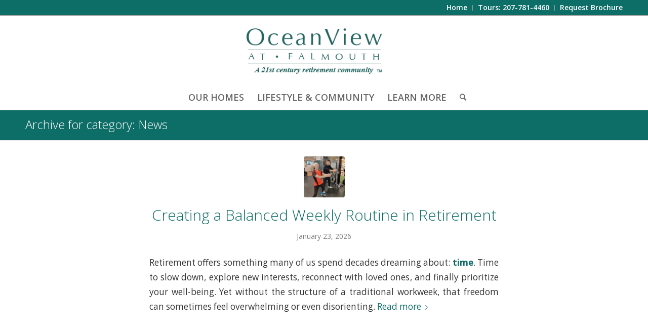

--- FILE ---
content_type: text/html; charset=UTF-8
request_url: https://oceanviewrc.com/news/category/news/
body_size: 21154
content:
<!DOCTYPE html>
<html lang="en-US" class="html_stretched responsive av-preloader-disabled  html_header_top html_logo_center html_bottom_nav_header html_menu_right html_custom html_header_sticky_disabled html_header_shrinking_disabled html_header_topbar_active html_mobile_menu_phone html_header_searchicon html_content_align_center html_header_unstick_top_disabled html_header_stretch_disabled html_av-overlay-side html_av-overlay-side-classic html_av-submenu-noclone html_entry_id_29948 av-cookies-no-cookie-consent av-no-preview av-default-lightbox html_text_menu_active av-mobile-menu-switch-default">
<head>
<meta charset="UTF-8" />


<!-- mobile setting -->
<meta name="viewport" content="width=device-width, initial-scale=1">

<!-- Scripts/CSS and wp_head hook -->
<meta name='robots' content='index, follow, max-image-preview:large, max-snippet:-1, max-video-preview:-1' />

	<!-- This site is optimized with the Yoast SEO plugin v26.8 - https://yoast.com/product/yoast-seo-wordpress/ -->
	<title>News Archives - OceanView at Falmouth</title>
<link data-rocket-preload as="style" href="https://fonts.googleapis.com/css?family=Open%20Sans%3A300%2C400%2C700&#038;display=swap" rel="preload">
<link href="https://fonts.googleapis.com/css?family=Open%20Sans%3A300%2C400%2C700&#038;display=swap" media="print" onload="this.media=&#039;all&#039;" rel="stylesheet">
<noscript data-wpr-hosted-gf-parameters=""><link rel="stylesheet" href="https://fonts.googleapis.com/css?family=Open%20Sans%3A300%2C400%2C700&#038;display=swap"></noscript>
	<meta name="description" content="Read OceanView&#039;s latest news, including informational blog topics, recent events, and other relevant resources related to active retirement!" />
	<link rel="canonical" href="https://oceanviewrc.com/news/category/news/" />
	<link rel="next" href="https://oceanviewrc.com/news/category/news/page/2/" />
	<meta property="og:locale" content="en_US" />
	<meta property="og:type" content="article" />
	<meta property="og:title" content="News Archives - OceanView at Falmouth" />
	<meta property="og:description" content="Read OceanView&#039;s latest news, including informational blog topics, recent events, and other relevant resources related to active retirement!" />
	<meta property="og:url" content="https://oceanviewrc.com/news/category/news/" />
	<meta property="og:site_name" content="OceanView at Falmouth" />
	<meta name="twitter:card" content="summary_large_image" />
	<script type="application/ld+json" class="yoast-schema-graph">{"@context":"https://schema.org","@graph":[{"@type":"CollectionPage","@id":"https://oceanviewrc.com/news/category/news/","url":"https://oceanviewrc.com/news/category/news/","name":"News Archives - OceanView at Falmouth","isPartOf":{"@id":"https://oceanviewrc.com/#website"},"primaryImageOfPage":{"@id":"https://oceanviewrc.com/news/category/news/#primaryimage"},"image":{"@id":"https://oceanviewrc.com/news/category/news/#primaryimage"},"thumbnailUrl":"https://oceanviewrc.com/wp-content/uploads/2025/12/Fitness-Manager-Ryan-with-Resident-2024-1.jpg","description":"Read OceanView's latest news, including informational blog topics, recent events, and other relevant resources related to active retirement!","breadcrumb":{"@id":"https://oceanviewrc.com/news/category/news/#breadcrumb"},"inLanguage":"en-US"},{"@type":"ImageObject","inLanguage":"en-US","@id":"https://oceanviewrc.com/news/category/news/#primaryimage","url":"https://oceanviewrc.com/wp-content/uploads/2025/12/Fitness-Manager-Ryan-with-Resident-2024-1.jpg","contentUrl":"https://oceanviewrc.com/wp-content/uploads/2025/12/Fitness-Manager-Ryan-with-Resident-2024-1.jpg","width":1920,"height":1440,"caption":"retirement lifestyle routine"},{"@type":"BreadcrumbList","@id":"https://oceanviewrc.com/news/category/news/#breadcrumb","itemListElement":[{"@type":"ListItem","position":1,"name":"Home","item":"https://oceanviewrc.com/"},{"@type":"ListItem","position":2,"name":"News"}]},{"@type":"WebSite","@id":"https://oceanviewrc.com/#website","url":"https://oceanviewrc.com/","name":"OceanView at Falmouth","description":"A 21st Century Retirement Community","potentialAction":[{"@type":"SearchAction","target":{"@type":"EntryPoint","urlTemplate":"https://oceanviewrc.com/?s={search_term_string}"},"query-input":{"@type":"PropertyValueSpecification","valueRequired":true,"valueName":"search_term_string"}}],"inLanguage":"en-US"}]}</script>
	<!-- / Yoast SEO plugin. -->


<link rel='dns-prefetch' href='//www.googletagmanager.com' />
<link href='https://fonts.gstatic.com' crossorigin rel='preconnect' />
<link rel="alternate" type="application/rss+xml" title="OceanView at Falmouth &raquo; Feed" href="https://oceanviewrc.com/feed/" />
<link rel="alternate" type="application/rss+xml" title="OceanView at Falmouth &raquo; Comments Feed" href="https://oceanviewrc.com/comments/feed/" />
<link rel="alternate" type="text/calendar" title="OceanView at Falmouth &raquo; iCal Feed" href="https://oceanviewrc.com/events/?ical=1" />
<link rel="alternate" type="application/rss+xml" title="OceanView at Falmouth &raquo; News Category Feed" href="https://oceanviewrc.com/news/category/news/feed/" />
		<!-- This site uses the Google Analytics by MonsterInsights plugin v9.11.1 - Using Analytics tracking - https://www.monsterinsights.com/ -->
							<script src="//www.googletagmanager.com/gtag/js?id=G-KW8BZ1EJ34"  data-cfasync="false" data-wpfc-render="false" type="text/javascript" async></script>
			<script data-cfasync="false" data-wpfc-render="false" type="text/javascript">
				var mi_version = '9.11.1';
				var mi_track_user = true;
				var mi_no_track_reason = '';
								var MonsterInsightsDefaultLocations = {"page_location":"https:\/\/oceanviewrc.com\/news\/category\/news\/"};
								if ( typeof MonsterInsightsPrivacyGuardFilter === 'function' ) {
					var MonsterInsightsLocations = (typeof MonsterInsightsExcludeQuery === 'object') ? MonsterInsightsPrivacyGuardFilter( MonsterInsightsExcludeQuery ) : MonsterInsightsPrivacyGuardFilter( MonsterInsightsDefaultLocations );
				} else {
					var MonsterInsightsLocations = (typeof MonsterInsightsExcludeQuery === 'object') ? MonsterInsightsExcludeQuery : MonsterInsightsDefaultLocations;
				}

								var disableStrs = [
										'ga-disable-G-KW8BZ1EJ34',
									];

				/* Function to detect opted out users */
				function __gtagTrackerIsOptedOut() {
					for (var index = 0; index < disableStrs.length; index++) {
						if (document.cookie.indexOf(disableStrs[index] + '=true') > -1) {
							return true;
						}
					}

					return false;
				}

				/* Disable tracking if the opt-out cookie exists. */
				if (__gtagTrackerIsOptedOut()) {
					for (var index = 0; index < disableStrs.length; index++) {
						window[disableStrs[index]] = true;
					}
				}

				/* Opt-out function */
				function __gtagTrackerOptout() {
					for (var index = 0; index < disableStrs.length; index++) {
						document.cookie = disableStrs[index] + '=true; expires=Thu, 31 Dec 2099 23:59:59 UTC; path=/';
						window[disableStrs[index]] = true;
					}
				}

				if ('undefined' === typeof gaOptout) {
					function gaOptout() {
						__gtagTrackerOptout();
					}
				}
								window.dataLayer = window.dataLayer || [];

				window.MonsterInsightsDualTracker = {
					helpers: {},
					trackers: {},
				};
				if (mi_track_user) {
					function __gtagDataLayer() {
						dataLayer.push(arguments);
					}

					function __gtagTracker(type, name, parameters) {
						if (!parameters) {
							parameters = {};
						}

						if (parameters.send_to) {
							__gtagDataLayer.apply(null, arguments);
							return;
						}

						if (type === 'event') {
														parameters.send_to = monsterinsights_frontend.v4_id;
							var hookName = name;
							if (typeof parameters['event_category'] !== 'undefined') {
								hookName = parameters['event_category'] + ':' + name;
							}

							if (typeof MonsterInsightsDualTracker.trackers[hookName] !== 'undefined') {
								MonsterInsightsDualTracker.trackers[hookName](parameters);
							} else {
								__gtagDataLayer('event', name, parameters);
							}
							
						} else {
							__gtagDataLayer.apply(null, arguments);
						}
					}

					__gtagTracker('js', new Date());
					__gtagTracker('set', {
						'developer_id.dZGIzZG': true,
											});
					if ( MonsterInsightsLocations.page_location ) {
						__gtagTracker('set', MonsterInsightsLocations);
					}
										__gtagTracker('config', 'G-KW8BZ1EJ34', {"forceSSL":"true","link_attribution":"true"} );
										window.gtag = __gtagTracker;										(function () {
						/* https://developers.google.com/analytics/devguides/collection/analyticsjs/ */
						/* ga and __gaTracker compatibility shim. */
						var noopfn = function () {
							return null;
						};
						var newtracker = function () {
							return new Tracker();
						};
						var Tracker = function () {
							return null;
						};
						var p = Tracker.prototype;
						p.get = noopfn;
						p.set = noopfn;
						p.send = function () {
							var args = Array.prototype.slice.call(arguments);
							args.unshift('send');
							__gaTracker.apply(null, args);
						};
						var __gaTracker = function () {
							var len = arguments.length;
							if (len === 0) {
								return;
							}
							var f = arguments[len - 1];
							if (typeof f !== 'object' || f === null || typeof f.hitCallback !== 'function') {
								if ('send' === arguments[0]) {
									var hitConverted, hitObject = false, action;
									if ('event' === arguments[1]) {
										if ('undefined' !== typeof arguments[3]) {
											hitObject = {
												'eventAction': arguments[3],
												'eventCategory': arguments[2],
												'eventLabel': arguments[4],
												'value': arguments[5] ? arguments[5] : 1,
											}
										}
									}
									if ('pageview' === arguments[1]) {
										if ('undefined' !== typeof arguments[2]) {
											hitObject = {
												'eventAction': 'page_view',
												'page_path': arguments[2],
											}
										}
									}
									if (typeof arguments[2] === 'object') {
										hitObject = arguments[2];
									}
									if (typeof arguments[5] === 'object') {
										Object.assign(hitObject, arguments[5]);
									}
									if ('undefined' !== typeof arguments[1].hitType) {
										hitObject = arguments[1];
										if ('pageview' === hitObject.hitType) {
											hitObject.eventAction = 'page_view';
										}
									}
									if (hitObject) {
										action = 'timing' === arguments[1].hitType ? 'timing_complete' : hitObject.eventAction;
										hitConverted = mapArgs(hitObject);
										__gtagTracker('event', action, hitConverted);
									}
								}
								return;
							}

							function mapArgs(args) {
								var arg, hit = {};
								var gaMap = {
									'eventCategory': 'event_category',
									'eventAction': 'event_action',
									'eventLabel': 'event_label',
									'eventValue': 'event_value',
									'nonInteraction': 'non_interaction',
									'timingCategory': 'event_category',
									'timingVar': 'name',
									'timingValue': 'value',
									'timingLabel': 'event_label',
									'page': 'page_path',
									'location': 'page_location',
									'title': 'page_title',
									'referrer' : 'page_referrer',
								};
								for (arg in args) {
																		if (!(!args.hasOwnProperty(arg) || !gaMap.hasOwnProperty(arg))) {
										hit[gaMap[arg]] = args[arg];
									} else {
										hit[arg] = args[arg];
									}
								}
								return hit;
							}

							try {
								f.hitCallback();
							} catch (ex) {
							}
						};
						__gaTracker.create = newtracker;
						__gaTracker.getByName = newtracker;
						__gaTracker.getAll = function () {
							return [];
						};
						__gaTracker.remove = noopfn;
						__gaTracker.loaded = true;
						window['__gaTracker'] = __gaTracker;
					})();
									} else {
										console.log("");
					(function () {
						function __gtagTracker() {
							return null;
						}

						window['__gtagTracker'] = __gtagTracker;
						window['gtag'] = __gtagTracker;
					})();
									}
			</script>
							<!-- / Google Analytics by MonsterInsights -->
		
<!-- google webfont font replacement -->

			<script type='text/javascript'>

				(function() {

					/*	check if webfonts are disabled by user setting via cookie - or user must opt in.	*/
					var html = document.getElementsByTagName('html')[0];
					var cookie_check = html.className.indexOf('av-cookies-needs-opt-in') >= 0 || html.className.indexOf('av-cookies-can-opt-out') >= 0;
					var allow_continue = true;
					var silent_accept_cookie = html.className.indexOf('av-cookies-user-silent-accept') >= 0;

					if( cookie_check && ! silent_accept_cookie )
					{
						if( ! document.cookie.match(/aviaCookieConsent/) || html.className.indexOf('av-cookies-session-refused') >= 0 )
						{
							allow_continue = false;
						}
						else
						{
							if( ! document.cookie.match(/aviaPrivacyRefuseCookiesHideBar/) )
							{
								allow_continue = false;
							}
							else if( ! document.cookie.match(/aviaPrivacyEssentialCookiesEnabled/) )
							{
								allow_continue = false;
							}
							else if( document.cookie.match(/aviaPrivacyGoogleWebfontsDisabled/) )
							{
								allow_continue = false;
							}
						}
					}

					if( allow_continue )
					{
						var f = document.createElement('link');

						f.type 	= 'text/css';
						f.rel 	= 'stylesheet';
						f.href 	= 'https://fonts.googleapis.com/css?family=Open+Sans:400,600&display=auto';
						f.id 	= 'avia-google-webfont';

						document.getElementsByTagName('head')[0].appendChild(f);
					}
				})();

			</script>
			<style id='wp-img-auto-sizes-contain-inline-css' type='text/css'>
img:is([sizes=auto i],[sizes^="auto," i]){contain-intrinsic-size:3000px 1500px}
/*# sourceURL=wp-img-auto-sizes-contain-inline-css */
</style>
<style id='wp-emoji-styles-inline-css' type='text/css'>

	img.wp-smiley, img.emoji {
		display: inline !important;
		border: none !important;
		box-shadow: none !important;
		height: 1em !important;
		width: 1em !important;
		margin: 0 0.07em !important;
		vertical-align: -0.1em !important;
		background: none !important;
		padding: 0 !important;
	}
/*# sourceURL=wp-emoji-styles-inline-css */
</style>
<link rel='stylesheet' id='wp-block-library-css' href='https://oceanviewrc.com/wp-includes/css/dist/block-library/style.min.css?ver=6.9' type='text/css' media='all' />
<style id='global-styles-inline-css' type='text/css'>
:root{--wp--preset--aspect-ratio--square: 1;--wp--preset--aspect-ratio--4-3: 4/3;--wp--preset--aspect-ratio--3-4: 3/4;--wp--preset--aspect-ratio--3-2: 3/2;--wp--preset--aspect-ratio--2-3: 2/3;--wp--preset--aspect-ratio--16-9: 16/9;--wp--preset--aspect-ratio--9-16: 9/16;--wp--preset--color--black: #000000;--wp--preset--color--cyan-bluish-gray: #abb8c3;--wp--preset--color--white: #ffffff;--wp--preset--color--pale-pink: #f78da7;--wp--preset--color--vivid-red: #cf2e2e;--wp--preset--color--luminous-vivid-orange: #ff6900;--wp--preset--color--luminous-vivid-amber: #fcb900;--wp--preset--color--light-green-cyan: #7bdcb5;--wp--preset--color--vivid-green-cyan: #00d084;--wp--preset--color--pale-cyan-blue: #8ed1fc;--wp--preset--color--vivid-cyan-blue: #0693e3;--wp--preset--color--vivid-purple: #9b51e0;--wp--preset--color--metallic-red: #b02b2c;--wp--preset--color--maximum-yellow-red: #edae44;--wp--preset--color--yellow-sun: #eeee22;--wp--preset--color--palm-leaf: #83a846;--wp--preset--color--aero: #7bb0e7;--wp--preset--color--old-lavender: #745f7e;--wp--preset--color--steel-teal: #5f8789;--wp--preset--color--raspberry-pink: #d65799;--wp--preset--color--medium-turquoise: #4ecac2;--wp--preset--gradient--vivid-cyan-blue-to-vivid-purple: linear-gradient(135deg,rgb(6,147,227) 0%,rgb(155,81,224) 100%);--wp--preset--gradient--light-green-cyan-to-vivid-green-cyan: linear-gradient(135deg,rgb(122,220,180) 0%,rgb(0,208,130) 100%);--wp--preset--gradient--luminous-vivid-amber-to-luminous-vivid-orange: linear-gradient(135deg,rgb(252,185,0) 0%,rgb(255,105,0) 100%);--wp--preset--gradient--luminous-vivid-orange-to-vivid-red: linear-gradient(135deg,rgb(255,105,0) 0%,rgb(207,46,46) 100%);--wp--preset--gradient--very-light-gray-to-cyan-bluish-gray: linear-gradient(135deg,rgb(238,238,238) 0%,rgb(169,184,195) 100%);--wp--preset--gradient--cool-to-warm-spectrum: linear-gradient(135deg,rgb(74,234,220) 0%,rgb(151,120,209) 20%,rgb(207,42,186) 40%,rgb(238,44,130) 60%,rgb(251,105,98) 80%,rgb(254,248,76) 100%);--wp--preset--gradient--blush-light-purple: linear-gradient(135deg,rgb(255,206,236) 0%,rgb(152,150,240) 100%);--wp--preset--gradient--blush-bordeaux: linear-gradient(135deg,rgb(254,205,165) 0%,rgb(254,45,45) 50%,rgb(107,0,62) 100%);--wp--preset--gradient--luminous-dusk: linear-gradient(135deg,rgb(255,203,112) 0%,rgb(199,81,192) 50%,rgb(65,88,208) 100%);--wp--preset--gradient--pale-ocean: linear-gradient(135deg,rgb(255,245,203) 0%,rgb(182,227,212) 50%,rgb(51,167,181) 100%);--wp--preset--gradient--electric-grass: linear-gradient(135deg,rgb(202,248,128) 0%,rgb(113,206,126) 100%);--wp--preset--gradient--midnight: linear-gradient(135deg,rgb(2,3,129) 0%,rgb(40,116,252) 100%);--wp--preset--font-size--small: 1rem;--wp--preset--font-size--medium: 1.125rem;--wp--preset--font-size--large: 1.75rem;--wp--preset--font-size--x-large: clamp(1.75rem, 3vw, 2.25rem);--wp--preset--spacing--20: 0.44rem;--wp--preset--spacing--30: 0.67rem;--wp--preset--spacing--40: 1rem;--wp--preset--spacing--50: 1.5rem;--wp--preset--spacing--60: 2.25rem;--wp--preset--spacing--70: 3.38rem;--wp--preset--spacing--80: 5.06rem;--wp--preset--shadow--natural: 6px 6px 9px rgba(0, 0, 0, 0.2);--wp--preset--shadow--deep: 12px 12px 50px rgba(0, 0, 0, 0.4);--wp--preset--shadow--sharp: 6px 6px 0px rgba(0, 0, 0, 0.2);--wp--preset--shadow--outlined: 6px 6px 0px -3px rgb(255, 255, 255), 6px 6px rgb(0, 0, 0);--wp--preset--shadow--crisp: 6px 6px 0px rgb(0, 0, 0);}:root { --wp--style--global--content-size: 800px;--wp--style--global--wide-size: 1130px; }:where(body) { margin: 0; }.wp-site-blocks > .alignleft { float: left; margin-right: 2em; }.wp-site-blocks > .alignright { float: right; margin-left: 2em; }.wp-site-blocks > .aligncenter { justify-content: center; margin-left: auto; margin-right: auto; }:where(.is-layout-flex){gap: 0.5em;}:where(.is-layout-grid){gap: 0.5em;}.is-layout-flow > .alignleft{float: left;margin-inline-start: 0;margin-inline-end: 2em;}.is-layout-flow > .alignright{float: right;margin-inline-start: 2em;margin-inline-end: 0;}.is-layout-flow > .aligncenter{margin-left: auto !important;margin-right: auto !important;}.is-layout-constrained > .alignleft{float: left;margin-inline-start: 0;margin-inline-end: 2em;}.is-layout-constrained > .alignright{float: right;margin-inline-start: 2em;margin-inline-end: 0;}.is-layout-constrained > .aligncenter{margin-left: auto !important;margin-right: auto !important;}.is-layout-constrained > :where(:not(.alignleft):not(.alignright):not(.alignfull)){max-width: var(--wp--style--global--content-size);margin-left: auto !important;margin-right: auto !important;}.is-layout-constrained > .alignwide{max-width: var(--wp--style--global--wide-size);}body .is-layout-flex{display: flex;}.is-layout-flex{flex-wrap: wrap;align-items: center;}.is-layout-flex > :is(*, div){margin: 0;}body .is-layout-grid{display: grid;}.is-layout-grid > :is(*, div){margin: 0;}body{padding-top: 0px;padding-right: 0px;padding-bottom: 0px;padding-left: 0px;}a:where(:not(.wp-element-button)){text-decoration: underline;}:root :where(.wp-element-button, .wp-block-button__link){background-color: #32373c;border-width: 0;color: #fff;font-family: inherit;font-size: inherit;font-style: inherit;font-weight: inherit;letter-spacing: inherit;line-height: inherit;padding-top: calc(0.667em + 2px);padding-right: calc(1.333em + 2px);padding-bottom: calc(0.667em + 2px);padding-left: calc(1.333em + 2px);text-decoration: none;text-transform: inherit;}.has-black-color{color: var(--wp--preset--color--black) !important;}.has-cyan-bluish-gray-color{color: var(--wp--preset--color--cyan-bluish-gray) !important;}.has-white-color{color: var(--wp--preset--color--white) !important;}.has-pale-pink-color{color: var(--wp--preset--color--pale-pink) !important;}.has-vivid-red-color{color: var(--wp--preset--color--vivid-red) !important;}.has-luminous-vivid-orange-color{color: var(--wp--preset--color--luminous-vivid-orange) !important;}.has-luminous-vivid-amber-color{color: var(--wp--preset--color--luminous-vivid-amber) !important;}.has-light-green-cyan-color{color: var(--wp--preset--color--light-green-cyan) !important;}.has-vivid-green-cyan-color{color: var(--wp--preset--color--vivid-green-cyan) !important;}.has-pale-cyan-blue-color{color: var(--wp--preset--color--pale-cyan-blue) !important;}.has-vivid-cyan-blue-color{color: var(--wp--preset--color--vivid-cyan-blue) !important;}.has-vivid-purple-color{color: var(--wp--preset--color--vivid-purple) !important;}.has-metallic-red-color{color: var(--wp--preset--color--metallic-red) !important;}.has-maximum-yellow-red-color{color: var(--wp--preset--color--maximum-yellow-red) !important;}.has-yellow-sun-color{color: var(--wp--preset--color--yellow-sun) !important;}.has-palm-leaf-color{color: var(--wp--preset--color--palm-leaf) !important;}.has-aero-color{color: var(--wp--preset--color--aero) !important;}.has-old-lavender-color{color: var(--wp--preset--color--old-lavender) !important;}.has-steel-teal-color{color: var(--wp--preset--color--steel-teal) !important;}.has-raspberry-pink-color{color: var(--wp--preset--color--raspberry-pink) !important;}.has-medium-turquoise-color{color: var(--wp--preset--color--medium-turquoise) !important;}.has-black-background-color{background-color: var(--wp--preset--color--black) !important;}.has-cyan-bluish-gray-background-color{background-color: var(--wp--preset--color--cyan-bluish-gray) !important;}.has-white-background-color{background-color: var(--wp--preset--color--white) !important;}.has-pale-pink-background-color{background-color: var(--wp--preset--color--pale-pink) !important;}.has-vivid-red-background-color{background-color: var(--wp--preset--color--vivid-red) !important;}.has-luminous-vivid-orange-background-color{background-color: var(--wp--preset--color--luminous-vivid-orange) !important;}.has-luminous-vivid-amber-background-color{background-color: var(--wp--preset--color--luminous-vivid-amber) !important;}.has-light-green-cyan-background-color{background-color: var(--wp--preset--color--light-green-cyan) !important;}.has-vivid-green-cyan-background-color{background-color: var(--wp--preset--color--vivid-green-cyan) !important;}.has-pale-cyan-blue-background-color{background-color: var(--wp--preset--color--pale-cyan-blue) !important;}.has-vivid-cyan-blue-background-color{background-color: var(--wp--preset--color--vivid-cyan-blue) !important;}.has-vivid-purple-background-color{background-color: var(--wp--preset--color--vivid-purple) !important;}.has-metallic-red-background-color{background-color: var(--wp--preset--color--metallic-red) !important;}.has-maximum-yellow-red-background-color{background-color: var(--wp--preset--color--maximum-yellow-red) !important;}.has-yellow-sun-background-color{background-color: var(--wp--preset--color--yellow-sun) !important;}.has-palm-leaf-background-color{background-color: var(--wp--preset--color--palm-leaf) !important;}.has-aero-background-color{background-color: var(--wp--preset--color--aero) !important;}.has-old-lavender-background-color{background-color: var(--wp--preset--color--old-lavender) !important;}.has-steel-teal-background-color{background-color: var(--wp--preset--color--steel-teal) !important;}.has-raspberry-pink-background-color{background-color: var(--wp--preset--color--raspberry-pink) !important;}.has-medium-turquoise-background-color{background-color: var(--wp--preset--color--medium-turquoise) !important;}.has-black-border-color{border-color: var(--wp--preset--color--black) !important;}.has-cyan-bluish-gray-border-color{border-color: var(--wp--preset--color--cyan-bluish-gray) !important;}.has-white-border-color{border-color: var(--wp--preset--color--white) !important;}.has-pale-pink-border-color{border-color: var(--wp--preset--color--pale-pink) !important;}.has-vivid-red-border-color{border-color: var(--wp--preset--color--vivid-red) !important;}.has-luminous-vivid-orange-border-color{border-color: var(--wp--preset--color--luminous-vivid-orange) !important;}.has-luminous-vivid-amber-border-color{border-color: var(--wp--preset--color--luminous-vivid-amber) !important;}.has-light-green-cyan-border-color{border-color: var(--wp--preset--color--light-green-cyan) !important;}.has-vivid-green-cyan-border-color{border-color: var(--wp--preset--color--vivid-green-cyan) !important;}.has-pale-cyan-blue-border-color{border-color: var(--wp--preset--color--pale-cyan-blue) !important;}.has-vivid-cyan-blue-border-color{border-color: var(--wp--preset--color--vivid-cyan-blue) !important;}.has-vivid-purple-border-color{border-color: var(--wp--preset--color--vivid-purple) !important;}.has-metallic-red-border-color{border-color: var(--wp--preset--color--metallic-red) !important;}.has-maximum-yellow-red-border-color{border-color: var(--wp--preset--color--maximum-yellow-red) !important;}.has-yellow-sun-border-color{border-color: var(--wp--preset--color--yellow-sun) !important;}.has-palm-leaf-border-color{border-color: var(--wp--preset--color--palm-leaf) !important;}.has-aero-border-color{border-color: var(--wp--preset--color--aero) !important;}.has-old-lavender-border-color{border-color: var(--wp--preset--color--old-lavender) !important;}.has-steel-teal-border-color{border-color: var(--wp--preset--color--steel-teal) !important;}.has-raspberry-pink-border-color{border-color: var(--wp--preset--color--raspberry-pink) !important;}.has-medium-turquoise-border-color{border-color: var(--wp--preset--color--medium-turquoise) !important;}.has-vivid-cyan-blue-to-vivid-purple-gradient-background{background: var(--wp--preset--gradient--vivid-cyan-blue-to-vivid-purple) !important;}.has-light-green-cyan-to-vivid-green-cyan-gradient-background{background: var(--wp--preset--gradient--light-green-cyan-to-vivid-green-cyan) !important;}.has-luminous-vivid-amber-to-luminous-vivid-orange-gradient-background{background: var(--wp--preset--gradient--luminous-vivid-amber-to-luminous-vivid-orange) !important;}.has-luminous-vivid-orange-to-vivid-red-gradient-background{background: var(--wp--preset--gradient--luminous-vivid-orange-to-vivid-red) !important;}.has-very-light-gray-to-cyan-bluish-gray-gradient-background{background: var(--wp--preset--gradient--very-light-gray-to-cyan-bluish-gray) !important;}.has-cool-to-warm-spectrum-gradient-background{background: var(--wp--preset--gradient--cool-to-warm-spectrum) !important;}.has-blush-light-purple-gradient-background{background: var(--wp--preset--gradient--blush-light-purple) !important;}.has-blush-bordeaux-gradient-background{background: var(--wp--preset--gradient--blush-bordeaux) !important;}.has-luminous-dusk-gradient-background{background: var(--wp--preset--gradient--luminous-dusk) !important;}.has-pale-ocean-gradient-background{background: var(--wp--preset--gradient--pale-ocean) !important;}.has-electric-grass-gradient-background{background: var(--wp--preset--gradient--electric-grass) !important;}.has-midnight-gradient-background{background: var(--wp--preset--gradient--midnight) !important;}.has-small-font-size{font-size: var(--wp--preset--font-size--small) !important;}.has-medium-font-size{font-size: var(--wp--preset--font-size--medium) !important;}.has-large-font-size{font-size: var(--wp--preset--font-size--large) !important;}.has-x-large-font-size{font-size: var(--wp--preset--font-size--x-large) !important;}
/*# sourceURL=global-styles-inline-css */
</style>

<link rel='stylesheet' id='avia-merged-styles-css' href='https://oceanviewrc.com/wp-content/uploads/dynamic_avia/avia-merged-styles-27f682031dddb77578e2acf9767c59ef---696015dda1aa4.css' type='text/css' media='all' />
<script type="text/javascript" src="https://oceanviewrc.com/wp-includes/js/jquery/jquery.min.js?ver=3.7.1" id="jquery-core-js"></script>
<script type="text/javascript" src="https://oceanviewrc.com/wp-includes/js/jquery/jquery-migrate.min.js?ver=3.4.1" id="jquery-migrate-js"></script>
<script type="text/javascript" src="https://oceanviewrc.com/wp-content/plugins/google-analytics-for-wordpress/assets/js/frontend-gtag.min.js?ver=9.11.1" id="monsterinsights-frontend-script-js" async="async" data-wp-strategy="async"></script>
<script data-cfasync="false" data-wpfc-render="false" type="text/javascript" id='monsterinsights-frontend-script-js-extra'>/* <![CDATA[ */
var monsterinsights_frontend = {"js_events_tracking":"true","download_extensions":"doc,pdf,ppt,zip,xls,docx,pptx,xlsx","inbound_paths":"[{\"path\":\"\\\/go\\\/\",\"label\":\"affiliate\"},{\"path\":\"\\\/recommend\\\/\",\"label\":\"affiliate\"}]","home_url":"https:\/\/oceanviewrc.com","hash_tracking":"false","v4_id":"G-KW8BZ1EJ34"};/* ]]> */
</script>
<script type="text/javascript" src="https://oceanviewrc.com/wp-content/uploads/dynamic_avia/avia-head-scripts-0dac8b8a2e2dbca312eecf89b7fec87c---696015de24a18.js" id="avia-head-scripts-js"></script>
<link rel="https://api.w.org/" href="https://oceanviewrc.com/wp-json/" /><link rel="alternate" title="JSON" type="application/json" href="https://oceanviewrc.com/wp-json/wp/v2/categories/1" /><link rel="EditURI" type="application/rsd+xml" title="RSD" href="https://oceanviewrc.com/xmlrpc.php?rsd" />
<meta name="generator" content="WordPress 6.9" />
<meta name="generator" content="Site Kit by Google 1.170.0" /><!-- HFCM by 99 Robots - Snippet # 2: Microsoft Advertising UET Code -->
<script>(function(w,d,t,r,u){var f,n,i;w[u]=w[u]||[],f=function(){var o={ti:"25046216"};o.q=w[u],w[u]=new UET(o),w[u].push("pageLoad")},n=d.createElement(t),n.src=r,n.async=1,n.onload=n.onreadystatechange=function(){var s=this.readyState;s&&s!=="loaded"&&s!=="complete"||(f(),n.onload=n.onreadystatechange=null)},i=d.getElementsByTagName(t)[0],i.parentNode.insertBefore(n,i)})(window,document,"script","//bat.bing.com/bat.js","uetq");</script>
<!-- /end HFCM by 99 Robots -->
<meta name="tec-api-version" content="v1"><meta name="tec-api-origin" content="https://oceanviewrc.com"><link rel="alternate" href="https://oceanviewrc.com/wp-json/tribe/events/v1/" /><link rel="profile" href="https://gmpg.org/xfn/11" />
<link rel="alternate" type="application/rss+xml" title="OceanView at Falmouth RSS2 Feed" href="https://oceanviewrc.com/feed/" />
<link rel="pingback" href="https://oceanviewrc.com/xmlrpc.php" />

<style type='text/css' media='screen'>
 #top #header_main > .container, #top #header_main > .container .main_menu  .av-main-nav > li > a, #top #header_main #menu-item-shop .cart_dropdown_link{ height:136px; line-height: 136px; }
 .html_top_nav_header .av-logo-container{ height:136px;  }
 .html_header_top.html_header_sticky #top #wrap_all #main{ padding-top:218px; } 
</style>
<!--[if lt IE 9]><script src="https://oceanviewrc.com/wp-content/themes/enfold/js/html5shiv.js"></script><![endif]-->
<link rel="icon" href="https://oceanviewrc.com/wp-content/uploads/2019/12/favicon-1.png" type="image/png">

<!-- To speed up the rendering and to display the site as fast as possible to the user we include some styles and scripts for above the fold content inline -->
<script type="text/javascript">'use strict';var avia_is_mobile=!1;if(/Android|webOS|iPhone|iPad|iPod|BlackBerry|IEMobile|Opera Mini/i.test(navigator.userAgent)&&'ontouchstart' in document.documentElement){avia_is_mobile=!0;document.documentElement.className+=' avia_mobile '}
else{document.documentElement.className+=' avia_desktop '};document.documentElement.className+=' js_active ';(function(){var e=['-webkit-','-moz-','-ms-',''],n='',o=!1,a=!1;for(var t in e){if(e[t]+'transform' in document.documentElement.style){o=!0;n=e[t]+'transform'};if(e[t]+'perspective' in document.documentElement.style){a=!0}};if(o){document.documentElement.className+=' avia_transform '};if(a){document.documentElement.className+=' avia_transform3d '};if(typeof document.getElementsByClassName=='function'&&typeof document.documentElement.getBoundingClientRect=='function'&&avia_is_mobile==!1){if(n&&window.innerHeight>0){setTimeout(function(){var e=0,o={},a=0,t=document.getElementsByClassName('av-parallax'),i=window.pageYOffset||document.documentElement.scrollTop;for(e=0;e<t.length;e++){t[e].style.top='0px';o=t[e].getBoundingClientRect();a=Math.ceil((window.innerHeight+i-o.top)*0.3);t[e].style[n]='translate(0px, '+a+'px)';t[e].style.top='auto';t[e].className+=' enabled-parallax '}},50)}}})();</script><style type="text/css">
		@font-face {font-family: 'entypo-fontello'; font-weight: normal; font-style: normal; font-display: auto;
		src: url('https://oceanviewrc.com/wp-content/themes/enfold/config-templatebuilder/avia-template-builder/assets/fonts/entypo-fontello.woff2') format('woff2'),
		url('https://oceanviewrc.com/wp-content/themes/enfold/config-templatebuilder/avia-template-builder/assets/fonts/entypo-fontello.woff') format('woff'),
		url('https://oceanviewrc.com/wp-content/themes/enfold/config-templatebuilder/avia-template-builder/assets/fonts/entypo-fontello.ttf') format('truetype'),
		url('https://oceanviewrc.com/wp-content/themes/enfold/config-templatebuilder/avia-template-builder/assets/fonts/entypo-fontello.svg#entypo-fontello') format('svg'),
		url('https://oceanviewrc.com/wp-content/themes/enfold/config-templatebuilder/avia-template-builder/assets/fonts/entypo-fontello.eot'),
		url('https://oceanviewrc.com/wp-content/themes/enfold/config-templatebuilder/avia-template-builder/assets/fonts/entypo-fontello.eot?#iefix') format('embedded-opentype');
		} #top .avia-font-entypo-fontello, body .avia-font-entypo-fontello, html body [data-av_iconfont='entypo-fontello']:before{ font-family: 'entypo-fontello'; }
		</style>

<!--
Debugging Info for Theme support: 

Theme: Enfold
Version: 6.0.9
Installed: enfold
AviaFramework Version: 5.6
AviaBuilder Version: 5.3
aviaElementManager Version: 1.0.1
- - - - - - - - - - -
ChildTheme: Oceanview RC
ChildTheme Version: 1.0
ChildTheme Installed: enfold

- - - - - - - - - - -
ML:256-PU:39-PLA:21
WP:6.9
Compress: CSS:all theme files - JS:all theme files
Updates: disabled
PLAu:18
--><noscript><style id="rocket-lazyload-nojs-css">.rll-youtube-player, [data-lazy-src]{display:none !important;}</style></noscript>
<link rel='stylesheet' id='editor-style-css' href='https://oceanviewrc.com/wp-content/themes/oceanview/editor-style.css?ver=1.0' type='text/css' media='all' />

<meta name="generator" content="WP Rocket 3.20.2" data-wpr-features="wpr_lazyload_images wpr_lazyload_iframes wpr_preload_links wpr_desktop" /></head>

<body id="top" class="archive category category-news category-1 wp-theme-enfold wp-child-theme-oceanview stretched rtl_columns av-curtain-numeric open_sans tribe-no-js" itemscope="itemscope" itemtype="https://schema.org/WebPage" >

	
	<div id='wrap_all'>

	
<header id='header' class='all_colors header_color light_bg_color  av_header_top av_logo_center av_bottom_nav_header av_menu_right av_custom av_header_sticky_disabled av_header_shrinking_disabled av_header_stretch_disabled av_mobile_menu_phone av_header_searchicon av_header_unstick_top_disabled av_header_border_disabled'  data-av_shrink_factor='50' role="banner" itemscope="itemscope" itemtype="https://schema.org/WPHeader" >

		<div id='header_meta' class='container_wrap container_wrap_meta  av_secondary_right av_extra_header_active av_entry_id_29948'>

			      <div class='container'>
			      <nav class='sub_menu'  role="navigation" itemscope="itemscope" itemtype="https://schema.org/SiteNavigationElement" ><ul role="menu" class="menu" id="avia2-menu"><li role="menuitem" id="menu-item-15578" class="menu-item menu-item-type-post_type menu-item-object-page menu-item-home menu-item-15578"><a href="https://oceanviewrc.com/">Home</a></li>
<li role="menuitem" id="menu-item-33" class="menu-item menu-item-type-custom menu-item-object-custom menu-item-33"><a href="tel:2077814460">Tours: 207-781-4460</a></li>
<li role="menuitem" id="menu-item-32" class="menu-item menu-item-type-post_type menu-item-object-page menu-item-32"><a href="https://oceanviewrc.com/contact/">Request Brochure</a></li>
</ul></nav>			      </div>
		</div>

		<div  id='header_main' class='container_wrap container_wrap_logo'>

        <div class='container av-logo-container'><div class='inner-container'><span class='logo avia-standard-logo'><a href='https://oceanviewrc.com/' class='' aria-label='OceanView at Falmouth' title='OceanView at Falmouth'><img src="data:image/svg+xml,%3Csvg%20xmlns='http://www.w3.org/2000/svg'%20viewBox='0%200%20300%20100'%3E%3C/svg%3E" height="100" width="300" alt='OceanView at Falmouth' title='OceanView at Falmouth' data-lazy-src="https://oceanviewrc.com/wp-content/uploads/2019/10/ovlogo.png" /><noscript><img src="https://oceanviewrc.com/wp-content/uploads/2019/10/ovlogo.png" height="100" width="300" alt='OceanView at Falmouth' title='OceanView at Falmouth' /></noscript></a></span></div></div><div id='header_main_alternate' class='container_wrap'><div class='container'><nav class='main_menu' data-selectname='Select a page'  role="navigation" itemscope="itemscope" itemtype="https://schema.org/SiteNavigationElement" ><div class="avia-menu av-main-nav-wrap"><ul role="menu" class="menu av-main-nav" id="avia-menu"><li role="menuitem" id="menu-item-28" class="menu-item menu-item-type-post_type menu-item-object-page menu-item-has-children menu-item-top-level menu-item-top-level-1"><a href="https://oceanviewrc.com/homes/" itemprop="url" tabindex="0"><span class="avia-bullet"></span><span class="avia-menu-text">Our Homes</span><span class="avia-menu-fx"><span class="avia-arrow-wrap"><span class="avia-arrow"></span></span></span></a>


<ul class="sub-menu">
	<li role="menuitem" id="menu-item-11799" class="menu-item menu-item-type-custom menu-item-object-custom"><a href="/homes/#cottages" itemprop="url" tabindex="0"><span class="avia-bullet"></span><span class="avia-menu-text">Cottages</span></a></li>
	<li role="menuitem" id="menu-item-11808" class="menu-item menu-item-type-custom menu-item-object-custom"><a href="/homes/#apartments" itemprop="url" tabindex="0"><span class="avia-bullet"></span><span class="avia-menu-text">Apartments</span></a></li>
	<li role="menuitem" id="menu-item-12609" class="menu-item menu-item-type-post_type menu-item-object-page"><a href="https://oceanviewrc.com/homes/falmouth-house/" itemprop="url" tabindex="0"><span class="avia-bullet"></span><span class="avia-menu-text">Assisted Living</span></a></li>
	<li role="menuitem" id="menu-item-12610" class="menu-item menu-item-type-post_type menu-item-object-page"><a href="https://oceanviewrc.com/homes/legacy/" itemprop="url" tabindex="0"><span class="avia-bullet"></span><span class="avia-menu-text">Memory Care</span></a></li>
</ul>
</li>
<li role="menuitem" id="menu-item-27" class="menu-item menu-item-type-post_type menu-item-object-page menu-item-has-children menu-item-top-level menu-item-top-level-2"><a href="https://oceanviewrc.com/lifestyle/" itemprop="url" tabindex="0"><span class="avia-bullet"></span><span class="avia-menu-text">Lifestyle &#038; Community</span><span class="avia-menu-fx"><span class="avia-arrow-wrap"><span class="avia-arrow"></span></span></span></a>


<ul class="sub-menu">
	<li role="menuitem" id="menu-item-11412" class="menu-item menu-item-type-post_type menu-item-object-page"><a href="https://oceanviewrc.com/lifestyle/enrichment/" itemprop="url" tabindex="0"><span class="avia-bullet"></span><span class="avia-menu-text">Enrichment Academy</span></a></li>
	<li role="menuitem" id="menu-item-11410" class="menu-item menu-item-type-post_type menu-item-object-page"><a href="https://oceanviewrc.com/lifestyle/portland/" itemprop="url" tabindex="0"><span class="avia-bullet"></span><span class="avia-menu-text">Enjoy Portland</span></a></li>
	<li role="menuitem" id="menu-item-17716" class="menu-item menu-item-type-post_type menu-item-object-page"><a href="https://oceanviewrc.com/lifestyle/fitness/" itemprop="url" tabindex="0"><span class="avia-bullet"></span><span class="avia-menu-text">Fitness for Life</span></a></li>
	<li role="menuitem" id="menu-item-11423" class="menu-item menu-item-type-post_type menu-item-object-page"><a href="https://oceanviewrc.com/lifestyle/dining/" itemprop="url" tabindex="0"><span class="avia-bullet"></span><span class="avia-menu-text">360° Dining Experience</span></a></li>
	<li role="menuitem" id="menu-item-11422" class="menu-item menu-item-type-post_type menu-item-object-page"><a href="https://oceanviewrc.com/lifestyle/concierge/" itemprop="url" tabindex="0"><span class="avia-bullet"></span><span class="avia-menu-text">Concierge Advantage</span></a></li>
	<li role="menuitem" id="menu-item-196" class="menu-item menu-item-type-post_type menu-item-object-page"><a href="https://oceanviewrc.com/lifestyle/residents/" itemprop="url" tabindex="0"><span class="avia-bullet"></span><span class="avia-menu-text">Our Residents</span></a></li>
	<li role="menuitem" id="menu-item-11428" class="menu-item menu-item-type-post_type menu-item-object-page"><a href="https://oceanviewrc.com/lifestyle/schools/" itemprop="url" tabindex="0"><span class="avia-bullet"></span><span class="avia-menu-text">Alma Maters</span></a></li>
</ul>
</li>
<li role="menuitem" id="menu-item-26" class="menu-item menu-item-type-post_type menu-item-object-page menu-item-has-children menu-item-top-level menu-item-top-level-3"><a href="https://oceanviewrc.com/about/" itemprop="url" tabindex="0"><span class="avia-bullet"></span><span class="avia-menu-text">Learn More</span><span class="avia-menu-fx"><span class="avia-arrow-wrap"><span class="avia-arrow"></span></span></span></a>


<ul class="sub-menu">
	<li role="menuitem" id="menu-item-29185" class="menu-item menu-item-type-post_type_archive menu-item-object-tribe_events"><a href="https://oceanviewrc.com/events/" itemprop="url" tabindex="0"><span class="avia-bullet"></span><span class="avia-menu-text">Events</span></a></li>
	<li role="menuitem" id="menu-item-12251" class="menu-item menu-item-type-post_type menu-item-object-page"><a href="https://oceanviewrc.com/about/" itemprop="url" tabindex="0"><span class="avia-bullet"></span><span class="avia-menu-text">About</span></a></li>
	<li role="menuitem" id="menu-item-353" class="menu-item menu-item-type-post_type menu-item-object-page"><a href="https://oceanviewrc.com/about/news/" itemprop="url" tabindex="0"><span class="avia-bullet"></span><span class="avia-menu-text">News</span></a></li>
	<li role="menuitem" id="menu-item-12751" class="menu-item menu-item-type-post_type menu-item-object-page"><a href="https://oceanviewrc.com/about/green/" itemprop="url" tabindex="0"><span class="avia-bullet"></span><span class="avia-menu-text">Commitment To Sustainability</span></a></li>
	<li role="menuitem" id="menu-item-12752" class="menu-item menu-item-type-post_type menu-item-object-page"><a href="https://oceanviewrc.com/about/social/" itemprop="url" tabindex="0"><span class="avia-bullet"></span><span class="avia-menu-text">Social Responsibility</span></a></li>
	<li role="menuitem" id="menu-item-11440" class="menu-item menu-item-type-post_type menu-item-object-page"><a href="https://oceanviewrc.com/about/care/" itemprop="url" tabindex="0"><span class="avia-bullet"></span><span class="avia-menu-text">Our Care Continuum</span></a></li>
	<li role="menuitem" id="menu-item-12915" class="menu-item menu-item-type-post_type menu-item-object-page"><a href="https://oceanviewrc.com/about/directions-campus-map/" itemprop="url" tabindex="0"><span class="avia-bullet"></span><span class="avia-menu-text">Directions &#038; Campus Map</span></a></li>
	<li role="menuitem" id="menu-item-21060" class="menu-item menu-item-type-post_type menu-item-object-page"><a href="https://oceanviewrc.com/faqs/" itemprop="url" tabindex="0"><span class="avia-bullet"></span><span class="avia-menu-text">Frequently Asked Questions</span></a></li>
	<li role="menuitem" id="menu-item-11557" class="menu-item menu-item-type-post_type menu-item-object-page"><a href="https://oceanviewrc.com/lifestyle/gallery/" itemprop="url" tabindex="0"><span class="avia-bullet"></span><span class="avia-menu-text">Photo Gallery &#038; Videos</span></a></li>
	<li role="menuitem" id="menu-item-14524" class="menu-item menu-item-type-custom menu-item-object-custom"><a href="https://oceanviewrc.com/careers/" itemprop="url" tabindex="0"><span class="avia-bullet"></span><span class="avia-menu-text">Careers at OceanView</span></a></li>
	<li role="menuitem" id="menu-item-11388" class="menu-item menu-item-type-post_type menu-item-object-page"><a href="https://oceanviewrc.com/contact/" itemprop="url" tabindex="0"><span class="avia-bullet"></span><span class="avia-menu-text">Contact Us</span></a></li>
</ul>
</li>
<li id="menu-item-search" class="noMobile menu-item menu-item-search-dropdown menu-item-avia-special" role="menuitem"><a aria-label="Search" href="?s=" rel="nofollow" data-avia-search-tooltip="
&lt;search&gt;
	&lt;form role=&quot;search&quot; action=&quot;https://oceanviewrc.com/&quot; id=&quot;searchform&quot; method=&quot;get&quot; class=&quot;&quot;&gt;
		&lt;div&gt;
			&lt;input type=&quot;submit&quot; value=&quot;&quot; id=&quot;searchsubmit&quot; class=&quot;button avia-font-entypo-fontello&quot; title=&quot;Enter at least 3 characters to show search results in a dropdown or click to route to search result page to show all results&quot; /&gt;
			&lt;input type=&quot;search&quot; id=&quot;s&quot; name=&quot;s&quot; value=&quot;&quot; aria-label=&#039;Search&#039; placeholder=&#039;Search&#039; required /&gt;
					&lt;/div&gt;
	&lt;/form&gt;
&lt;/search&gt;
" aria-hidden='false' data-av_icon='' data-av_iconfont='entypo-fontello'><span class="avia_hidden_link_text">Search</span></a></li><li class="av-burger-menu-main menu-item-avia-special " role="menuitem">
	        			<a href="#" aria-label="Menu" aria-hidden="false">
							<span class="av-hamburger av-hamburger--spin av-js-hamburger">
								<span class="av-hamburger-box">
						          <span class="av-hamburger-inner"></span>
						          <strong>Menu</strong>
								</span>
							</span>
							<span class="avia_hidden_link_text">Menu</span>
						</a>
	        		   </li></ul></div></nav></div> </div> 
		<!-- end container_wrap-->
		</div>
<div data-rocket-location-hash="a0499d3c0816532ba32f6b007babb01a" class="header_bg"></div>
<!-- end header -->
</header>

	<div id='main' class='all_colors' data-scroll-offset='0'>

	<div class='stretch_full container_wrap alternate_color light_bg_color title_container'><div class='container'><h1 class='main-title entry-title '><a href='https://oceanviewrc.com/news/category/news/' rel='bookmark' title='Permanent Link: Archive for category: News'  itemprop="headline" >Archive for category: News</a></h1></div></div>
		<div class='container_wrap container_wrap_first main_color fullsize'>

			<div class='container template-blog '>

				<main class='content av-content-full alpha units av-main-archive'  role="main" itemprop="mainContentOfPage" itemscope="itemscope" itemtype="https://schema.org/Blog" >

					<article class="post-entry post-entry-type-standard post-entry-29948 post-loop-1 post-parity-odd single-small with-slider post-29948 post type-post status-publish format-standard has-post-thumbnail hentry category-health-wellness category-news category-retirement-tips"  itemscope="itemscope" itemtype="https://schema.org/BlogPosting" itemprop="blogPost" ><div class="blog-meta"><a href='https://oceanviewrc.com/news/creating-balanced-weekly-routine-retirement/' class='small-preview'  title="Fitness Manager Ryan with Resident 2024"   itemprop="image" itemscope="itemscope" itemtype="https://schema.org/ImageObject" ><img width="180" height="180" src="data:image/svg+xml,%3Csvg%20xmlns='http://www.w3.org/2000/svg'%20viewBox='0%200%20180%20180'%3E%3C/svg%3E" class="wp-image-29725 avia-img-lazy-loading-29725 attachment-square size-square wp-post-image" alt="retirement lifestyle routine" decoding="async" data-lazy-src="https://oceanviewrc.com/wp-content/uploads/2025/12/Fitness-Manager-Ryan-with-Resident-2024-1-180x180.jpg" /><noscript><img loading="lazy" width="180" height="180" src="https://oceanviewrc.com/wp-content/uploads/2025/12/Fitness-Manager-Ryan-with-Resident-2024-1-180x180.jpg" class="wp-image-29725 avia-img-lazy-loading-29725 attachment-square size-square wp-post-image" alt="retirement lifestyle routine" decoding="async" /></noscript><span class="iconfont" aria-hidden='true' data-av_icon='' data-av_iconfont='entypo-fontello'></span></a></div><div class='entry-content-wrapper clearfix standard-content'><header class="entry-content-header" aria-label="Post: Creating a Balanced Weekly Routine in Retirement"><h2 class='post-title entry-title '  itemprop="headline" ><a href="https://oceanviewrc.com/news/creating-balanced-weekly-routine-retirement/" rel="bookmark" title="Permanent Link: Creating a Balanced Weekly Routine in Retirement">Creating a Balanced Weekly Routine in Retirement<span class="post-format-icon minor-meta"></span></a></h2><span class="post-meta-infos"><time class="date-container minor-meta updated"  itemprop="datePublished" datetime="2026-01-23T14:09:09-05:00" >January 23, 2026</time></span></header><div class="entry-content"  itemprop="text" ><p data-start="316" data-end="623">Retirement offers something many of us spend decades dreaming about: <strong data-start="385" data-end="393">time</strong>. Time to slow down, explore new interests, reconnect with loved ones, and finally prioritize your well-being. Yet without the structure of a traditional workweek, that freedom can sometimes feel overwhelming or even disorienting. <a href="https://oceanviewrc.com/news/creating-balanced-weekly-routine-retirement/" class="more-link">Read more<span class="more-link-arrow"></span></a></p>
</div><footer class="entry-footer"></footer><div class='post_delimiter'></div></div><div class="post_author_timeline"></div><span class='hidden'>
				<span class='av-structured-data'  itemprop="image" itemscope="itemscope" itemtype="https://schema.org/ImageObject" >
						<span itemprop='url'>https://oceanviewrc.com/wp-content/uploads/2025/12/Fitness-Manager-Ryan-with-Resident-2024-1.jpg</span>
						<span itemprop='height'>1440</span>
						<span itemprop='width'>1920</span>
				</span>
				<span class='av-structured-data'  itemprop="publisher" itemtype="https://schema.org/Organization" itemscope="itemscope" >
						<span itemprop='name'>Callie Walker</span>
						<span itemprop='logo' itemscope itemtype='https://schema.org/ImageObject'>
							<span itemprop='url'>https://oceanviewrc.com/wp-content/uploads/2019/10/ovlogo.png</span>
						</span>
				</span><span class='av-structured-data'  itemprop="author" itemscope="itemscope" itemtype="https://schema.org/Person" ><span itemprop='name'>Callie Walker</span></span><span class='av-structured-data'  itemprop="datePublished" datetime="2026-01-23T14:09:09-05:00" >2026-01-23 14:09:09</span><span class='av-structured-data'  itemprop="dateModified" itemtype="https://schema.org/dateModified" >2026-01-23 14:09:25</span><span class='av-structured-data'  itemprop="mainEntityOfPage" itemtype="https://schema.org/mainEntityOfPage" ><span itemprop='name'>Creating a Balanced Weekly Routine in Retirement</span></span></span></article><article class="post-entry post-entry-type-standard post-entry-29659 post-loop-2 post-parity-even single-small with-slider post-29659 post type-post status-publish format-standard has-post-thumbnail hentry category-local-guides category-news"  itemscope="itemscope" itemtype="https://schema.org/BlogPosting" itemprop="blogPost" ><div class="blog-meta"><a href='https://oceanviewrc.com/news/best-restaurants-in-portland-maine-for-retirees/' class='small-preview'  title="Where to Eat in Portland, Maine: A Retiree’s Guide to the Best Local Dining"   itemprop="image" itemscope="itemscope" itemtype="https://schema.org/ImageObject" ><img width="180" height="180" src="data:image/svg+xml,%3Csvg%20xmlns='http://www.w3.org/2000/svg'%20viewBox='0%200%20180%20180'%3E%3C/svg%3E" class="wp-image-12008 avia-img-lazy-loading-12008 attachment-square size-square wp-post-image" alt="Enjoy Portland | best restaurants in portland maine for retirees" decoding="async" data-lazy-src="https://oceanviewrc.com/wp-content/uploads/2019/10/portland_9-180x180.jpg" /><noscript><img loading="lazy" width="180" height="180" src="https://oceanviewrc.com/wp-content/uploads/2019/10/portland_9-180x180.jpg" class="wp-image-12008 avia-img-lazy-loading-12008 attachment-square size-square wp-post-image" alt="Enjoy Portland | best restaurants in portland maine for retirees" decoding="async" /></noscript><span class="iconfont" aria-hidden='true' data-av_icon='' data-av_iconfont='entypo-fontello'></span></a></div><div class='entry-content-wrapper clearfix standard-content'><header class="entry-content-header" aria-label="Post: Where to Eat in Portland, Maine: A Retiree’s Guide to the Best Local Dining"><h2 class='post-title entry-title '  itemprop="headline" ><a href="https://oceanviewrc.com/news/best-restaurants-in-portland-maine-for-retirees/" rel="bookmark" title="Permanent Link: Where to Eat in Portland, Maine: A Retiree’s Guide to the Best Local Dining">Where to Eat in Portland, Maine: A Retiree’s Guide to the Best Local Dining<span class="post-format-icon minor-meta"></span></a></h2><span class="post-meta-infos"><time class="date-container minor-meta updated"  itemprop="datePublished" datetime="2025-12-01T16:12:53-05:00" >December 1, 2025</time></span></header><div class="entry-content"  itemprop="text" ><p data-start="143" data-end="725">Portland, Maine is a food lover’s paradise — a coastal city where creative chefs, fresh local ingredients, and warm New England charm come together to create one of the most celebrated dining scenes in the country. For retirees seeking exciting flavors, relaxed atmospheres, and memorable dining experiences, Portland offers endless possibilities. Whether you love fresh seafood, crave comfort food, or enjoy exploring new cuisines, this guide highlights some of the best restaurants in Portland, Maine for retirees and how to make the most of the city’s vibrant food culture. <a href="https://oceanviewrc.com/news/best-restaurants-in-portland-maine-for-retirees/" class="more-link">Read more<span class="more-link-arrow"></span></a></p>
</div><footer class="entry-footer"></footer><div class='post_delimiter'></div></div><div class="post_author_timeline"></div><span class='hidden'>
				<span class='av-structured-data'  itemprop="image" itemscope="itemscope" itemtype="https://schema.org/ImageObject" >
						<span itemprop='url'>https://oceanviewrc.com/wp-content/uploads/2019/10/portland_9.jpg</span>
						<span itemprop='height'>800</span>
						<span itemprop='width'>1250</span>
				</span>
				<span class='av-structured-data'  itemprop="publisher" itemtype="https://schema.org/Organization" itemscope="itemscope" >
						<span itemprop='name'>Callie Walker</span>
						<span itemprop='logo' itemscope itemtype='https://schema.org/ImageObject'>
							<span itemprop='url'>https://oceanviewrc.com/wp-content/uploads/2019/10/ovlogo.png</span>
						</span>
				</span><span class='av-structured-data'  itemprop="author" itemscope="itemscope" itemtype="https://schema.org/Person" ><span itemprop='name'>Callie Walker</span></span><span class='av-structured-data'  itemprop="datePublished" datetime="2025-12-01T16:12:53-05:00" >2025-12-01 16:12:53</span><span class='av-structured-data'  itemprop="dateModified" itemtype="https://schema.org/dateModified" >2025-12-01 16:12:53</span><span class='av-structured-data'  itemprop="mainEntityOfPage" itemtype="https://schema.org/mainEntityOfPage" ><span itemprop='name'>Where to Eat in Portland, Maine: A Retiree’s Guide to the Best Local Dining</span></span></span></article><article class="post-entry post-entry-type-standard post-entry-29543 post-loop-3 post-parity-odd single-small with-slider post-29543 post type-post status-publish format-standard has-post-thumbnail hentry category-news"  itemscope="itemscope" itemtype="https://schema.org/BlogPosting" itemprop="blogPost" ><div class="blog-meta"><a href='https://oceanviewrc.com/news/aurora-borealis-november-11-2025/' class='small-preview'  title="Northern Lights at OceanView 11-11-25"   itemprop="image" itemscope="itemscope" itemtype="https://schema.org/ImageObject" ><img width="180" height="180" src="data:image/svg+xml,%3Csvg%20xmlns='http://www.w3.org/2000/svg'%20viewBox='0%200%20180%20180'%3E%3C/svg%3E" class="wp-image-29536 avia-img-lazy-loading-29536 attachment-square size-square wp-post-image" alt="" decoding="async" data-lazy-src="https://oceanviewrc.com/wp-content/uploads/2025/11/Aurora-at-OceanView-11-11-25-2-1-180x180.jpg" /><noscript><img loading="lazy" width="180" height="180" src="https://oceanviewrc.com/wp-content/uploads/2025/11/Aurora-at-OceanView-11-11-25-2-1-180x180.jpg" class="wp-image-29536 avia-img-lazy-loading-29536 attachment-square size-square wp-post-image" alt="" decoding="async" /></noscript><span class="iconfont" aria-hidden='true' data-av_icon='' data-av_iconfont='entypo-fontello'></span></a></div><div class='entry-content-wrapper clearfix standard-content'><header class="entry-content-header" aria-label="Post: Northern Lights Dazzle at OceanView"><h2 class='post-title entry-title '  itemprop="headline" ><a href="https://oceanviewrc.com/news/aurora-borealis-november-11-2025/" rel="bookmark" title="Permanent Link: Northern Lights Dazzle at OceanView">Northern Lights Dazzle at OceanView<span class="post-format-icon minor-meta"></span></a></h2><span class="post-meta-infos"><time class="date-container minor-meta updated"  itemprop="datePublished" datetime="2025-11-12T12:22:19-05:00" >November 12, 2025</time></span></header><div class="entry-content"  itemprop="text" ><p>OceanView, and most of the world, was treated to a dazzling display of the northern lights on the night of Tuesday, November 11th, 2025.</p>
<p>Enjoy these views of the aurora borealis from our lovely community! With minimal light pollution around Falmouth, the night sky really can be spectacular. Cumberland Crossing, our sister community, was also treated a beautiful display. <span style="text-decoration: underline;"><strong><a href="https://www.cumberlandcrossingrc.com/news/aurora-borealis-november-11-2025/">See photos from Cumberland Crossing here.</a></strong></span></p>
<p>Click on an image below to enlarge.</p>
<p>Photo credit to Dustin Bonk.</p>

		<style type="text/css">
			#gallery-1 {
				margin: auto;
			}
			#gallery-1 .gallery-item {
				float: left;
				margin-top: 10px;
				text-align: center;
				width: 16%;
			}
			#gallery-1 img {
				border: 2px solid #cfcfcf;
			}
			#gallery-1 .gallery-caption {
				margin-left: 0;
			}
			/* see gallery_shortcode() in wp-includes/media.php */
		</style>
		<div id='gallery-1' class='gallery galleryid-29543 gallery-columns-6 gallery-size-large'><dl class='gallery-item'>
			<dt class='gallery-icon landscape'>
				<a href='https://oceanviewrc.com/aurora-at-oceanview-11-11-25-2/'><img decoding="async" width="1030" height="776" src="data:image/svg+xml,%3Csvg%20xmlns='http://www.w3.org/2000/svg'%20viewBox='0%200%201030%20776'%3E%3C/svg%3E" class="attachment-large size-large" alt="" aria-describedby="gallery-1-29536" data-lazy-src="https://oceanviewrc.com/wp-content/uploads/2025/11/Aurora-at-OceanView-11-11-25-2-1-1030x776.jpg" /><noscript><img decoding="async" width="1030" height="776" src="https://oceanviewrc.com/wp-content/uploads/2025/11/Aurora-at-OceanView-11-11-25-2-1-1030x776.jpg" class="attachment-large size-large" alt="" aria-describedby="gallery-1-29536" /></noscript></a>
			</dt>
				<dd class='wp-caption-text gallery-caption' id='gallery-1-29536'>
				Northern Lights at OceanView 11-11-25
				</dd></dl><dl class='gallery-item'>
			<dt class='gallery-icon landscape'>
				<a href='https://oceanviewrc.com/aurora-at-oceanview-11-11-25-3/'><img decoding="async" width="1030" height="776" src="data:image/svg+xml,%3Csvg%20xmlns='http://www.w3.org/2000/svg'%20viewBox='0%200%201030%20776'%3E%3C/svg%3E" class="attachment-large size-large" alt="" aria-describedby="gallery-1-29531" data-lazy-src="https://oceanviewrc.com/wp-content/uploads/2025/11/Aurora-at-OceanView-11-11-25-3-1030x776.jpg" /><noscript><img decoding="async" width="1030" height="776" src="https://oceanviewrc.com/wp-content/uploads/2025/11/Aurora-at-OceanView-11-11-25-3-1030x776.jpg" class="attachment-large size-large" alt="" aria-describedby="gallery-1-29531" /></noscript></a>
			</dt>
				<dd class='wp-caption-text gallery-caption' id='gallery-1-29531'>
				Northern Lights at OceanView 11-11-25
				</dd></dl><dl class='gallery-item'>
			<dt class='gallery-icon landscape'>
				<a href='https://oceanviewrc.com/aurora-at-oceanview-11-11-25-4/'><img decoding="async" width="1030" height="776" src="data:image/svg+xml,%3Csvg%20xmlns='http://www.w3.org/2000/svg'%20viewBox='0%200%201030%20776'%3E%3C/svg%3E" class="attachment-large size-large" alt="" aria-describedby="gallery-1-29538" data-lazy-src="https://oceanviewrc.com/wp-content/uploads/2025/11/Aurora-at-OceanView-11-11-25-4-1-1030x776.jpg" /><noscript><img decoding="async" width="1030" height="776" src="https://oceanviewrc.com/wp-content/uploads/2025/11/Aurora-at-OceanView-11-11-25-4-1-1030x776.jpg" class="attachment-large size-large" alt="" aria-describedby="gallery-1-29538" /></noscript></a>
			</dt>
				<dd class='wp-caption-text gallery-caption' id='gallery-1-29538'>
				Northern Lights at OceanView 11-11-25
				</dd></dl><dl class='gallery-item'>
			<dt class='gallery-icon landscape'>
				<a href='https://oceanviewrc.com/aurora-at-oceanview-11-11-25-5/'><img decoding="async" width="1030" height="776" src="data:image/svg+xml,%3Csvg%20xmlns='http://www.w3.org/2000/svg'%20viewBox='0%200%201030%20776'%3E%3C/svg%3E" class="attachment-large size-large" alt="" aria-describedby="gallery-1-29539" data-lazy-src="https://oceanviewrc.com/wp-content/uploads/2025/11/Aurora-at-OceanView-11-11-25-5-1-1030x776.jpg" /><noscript><img decoding="async" width="1030" height="776" src="https://oceanviewrc.com/wp-content/uploads/2025/11/Aurora-at-OceanView-11-11-25-5-1-1030x776.jpg" class="attachment-large size-large" alt="" aria-describedby="gallery-1-29539" /></noscript></a>
			</dt>
				<dd class='wp-caption-text gallery-caption' id='gallery-1-29539'>
				Northern Lights at OceanView 11-11-25
				</dd></dl><dl class='gallery-item'>
			<dt class='gallery-icon landscape'>
				<a href='https://oceanviewrc.com/aurora-at-oceanview-11-11-25-6/'><img decoding="async" width="1030" height="776" src="data:image/svg+xml,%3Csvg%20xmlns='http://www.w3.org/2000/svg'%20viewBox='0%200%201030%20776'%3E%3C/svg%3E" class="attachment-large size-large" alt="" aria-describedby="gallery-1-29537" data-lazy-src="https://oceanviewrc.com/wp-content/uploads/2025/11/Aurora-at-OceanView-11-11-25-6-1-1030x776.jpg" /><noscript><img decoding="async" width="1030" height="776" src="https://oceanviewrc.com/wp-content/uploads/2025/11/Aurora-at-OceanView-11-11-25-6-1-1030x776.jpg" class="attachment-large size-large" alt="" aria-describedby="gallery-1-29537" /></noscript></a>
			</dt>
				<dd class='wp-caption-text gallery-caption' id='gallery-1-29537'>
				Northern Lights at OceanView 11-11-25
				</dd></dl><dl class='gallery-item'>
			<dt class='gallery-icon landscape'>
				<a href='https://oceanviewrc.com/aurora-at-oceanview-11-11-25-7/'><img decoding="async" width="1030" height="776" src="data:image/svg+xml,%3Csvg%20xmlns='http://www.w3.org/2000/svg'%20viewBox='0%200%201030%20776'%3E%3C/svg%3E" class="attachment-large size-large" alt="" aria-describedby="gallery-1-29532" data-lazy-src="https://oceanviewrc.com/wp-content/uploads/2025/11/Aurora-at-OceanView-11-11-25-7-1030x776.jpg" /><noscript><img decoding="async" width="1030" height="776" src="https://oceanviewrc.com/wp-content/uploads/2025/11/Aurora-at-OceanView-11-11-25-7-1030x776.jpg" class="attachment-large size-large" alt="" aria-describedby="gallery-1-29532" /></noscript></a>
			</dt>
				<dd class='wp-caption-text gallery-caption' id='gallery-1-29532'>
				Northern Lights at OceanView 11-11-25
				</dd></dl><br style="clear: both" /><dl class='gallery-item'>
			<dt class='gallery-icon landscape'>
				<a href='https://oceanviewrc.com/aurora-at-oceanview-11-11-25-8/'><img decoding="async" width="1030" height="776" src="data:image/svg+xml,%3Csvg%20xmlns='http://www.w3.org/2000/svg'%20viewBox='0%200%201030%20776'%3E%3C/svg%3E" class="attachment-large size-large" alt="" aria-describedby="gallery-1-29540" data-lazy-src="https://oceanviewrc.com/wp-content/uploads/2025/11/Aurora-at-OceanView-11-11-25-8-1-1030x776.jpg" /><noscript><img decoding="async" width="1030" height="776" src="https://oceanviewrc.com/wp-content/uploads/2025/11/Aurora-at-OceanView-11-11-25-8-1-1030x776.jpg" class="attachment-large size-large" alt="" aria-describedby="gallery-1-29540" /></noscript></a>
			</dt>
				<dd class='wp-caption-text gallery-caption' id='gallery-1-29540'>
				Northern Lights at OceanView 11-11-25
				</dd></dl><dl class='gallery-item'>
			<dt class='gallery-icon landscape'>
				<a href='https://oceanviewrc.com/aurora-at-oceanview-11-11-25-9/'><img decoding="async" width="1030" height="776" src="data:image/svg+xml,%3Csvg%20xmlns='http://www.w3.org/2000/svg'%20viewBox='0%200%201030%20776'%3E%3C/svg%3E" class="attachment-large size-large" alt="" aria-describedby="gallery-1-29541" data-lazy-src="https://oceanviewrc.com/wp-content/uploads/2025/11/Aurora-at-OceanView-11-11-25-9-1-1030x776.jpg" /><noscript><img decoding="async" width="1030" height="776" src="https://oceanviewrc.com/wp-content/uploads/2025/11/Aurora-at-OceanView-11-11-25-9-1-1030x776.jpg" class="attachment-large size-large" alt="" aria-describedby="gallery-1-29541" /></noscript></a>
			</dt>
				<dd class='wp-caption-text gallery-caption' id='gallery-1-29541'>
				Northern Lights at OceanView 11-11-25
				</dd></dl><dl class='gallery-item'>
			<dt class='gallery-icon landscape'>
				<a href='https://oceanviewrc.com/aurora-at-oceanview-11-11-25-10/'><img decoding="async" width="1030" height="776" src="data:image/svg+xml,%3Csvg%20xmlns='http://www.w3.org/2000/svg'%20viewBox='0%200%201030%20776'%3E%3C/svg%3E" class="attachment-large size-large" alt="" aria-describedby="gallery-1-29533" data-lazy-src="https://oceanviewrc.com/wp-content/uploads/2025/11/Aurora-at-OceanView-11-11-25-10-1030x776.jpg" /><noscript><img decoding="async" width="1030" height="776" src="https://oceanviewrc.com/wp-content/uploads/2025/11/Aurora-at-OceanView-11-11-25-10-1030x776.jpg" class="attachment-large size-large" alt="" aria-describedby="gallery-1-29533" /></noscript></a>
			</dt>
				<dd class='wp-caption-text gallery-caption' id='gallery-1-29533'>
				Northern Lights at OceanView 11-11-25
				</dd></dl><dl class='gallery-item'>
			<dt class='gallery-icon landscape'>
				<a href='https://oceanviewrc.com/aurora-at-oceanview-11-11-25-11/'><img decoding="async" width="1030" height="776" src="data:image/svg+xml,%3Csvg%20xmlns='http://www.w3.org/2000/svg'%20viewBox='0%200%201030%20776'%3E%3C/svg%3E" class="attachment-large size-large" alt="" aria-describedby="gallery-1-29542" data-lazy-src="https://oceanviewrc.com/wp-content/uploads/2025/11/Aurora-at-OceanView-11-11-25-11-1-1030x776.jpg" /><noscript><img decoding="async" width="1030" height="776" src="https://oceanviewrc.com/wp-content/uploads/2025/11/Aurora-at-OceanView-11-11-25-11-1-1030x776.jpg" class="attachment-large size-large" alt="" aria-describedby="gallery-1-29542" /></noscript></a>
			</dt>
				<dd class='wp-caption-text gallery-caption' id='gallery-1-29542'>
				Northern Lights at OceanView 11-11-25
				</dd></dl><dl class='gallery-item'>
			<dt class='gallery-icon landscape'>
				<a href='https://oceanviewrc.com/aurora-at-oceanview-11-11-25-12/'><img decoding="async" width="1030" height="776" src="data:image/svg+xml,%3Csvg%20xmlns='http://www.w3.org/2000/svg'%20viewBox='0%200%201030%20776'%3E%3C/svg%3E" class="attachment-large size-large" alt="" aria-describedby="gallery-1-29534" data-lazy-src="https://oceanviewrc.com/wp-content/uploads/2025/11/Aurora-at-OceanView-11-11-25-12-1030x776.jpg" /><noscript><img decoding="async" width="1030" height="776" src="https://oceanviewrc.com/wp-content/uploads/2025/11/Aurora-at-OceanView-11-11-25-12-1030x776.jpg" class="attachment-large size-large" alt="" aria-describedby="gallery-1-29534" /></noscript></a>
			</dt>
				<dd class='wp-caption-text gallery-caption' id='gallery-1-29534'>
				Northern Lights at OceanView 11-11-25
				</dd></dl><dl class='gallery-item'>
			<dt class='gallery-icon landscape'>
				<a href='https://oceanviewrc.com/aurora-at-oceanview-11-11-25-1/'><img decoding="async" width="1030" height="776" src="data:image/svg+xml,%3Csvg%20xmlns='http://www.w3.org/2000/svg'%20viewBox='0%200%201030%20776'%3E%3C/svg%3E" class="attachment-large size-large" alt="" aria-describedby="gallery-1-29535" data-lazy-src="https://oceanviewrc.com/wp-content/uploads/2025/11/Aurora-at-OceanView-11-11-25-1-1-1030x776.jpg" /><noscript><img decoding="async" width="1030" height="776" src="https://oceanviewrc.com/wp-content/uploads/2025/11/Aurora-at-OceanView-11-11-25-1-1-1030x776.jpg" class="attachment-large size-large" alt="" aria-describedby="gallery-1-29535" /></noscript></a>
			</dt>
				<dd class='wp-caption-text gallery-caption' id='gallery-1-29535'>
				Northern Lights at OceanView 11-11-25
				</dd></dl><br style="clear: both" />
		</div>

<p>Such strong sightings of the aurora are somewhat rare in southern Maine, but we were also treated to two other amazing shows in 2024.</p>
<p>See images of the aurora over OceanView from <strong><a href="https://oceanviewrc.com/news/aurora/">May 2024</a></strong> and <strong><a href="https://oceanviewrc.com/news/aurora-borealis-october-2024/">October 2024</a></strong>.</p>
</div><footer class="entry-footer"></footer><div class='post_delimiter'></div></div><div class="post_author_timeline"></div><span class='hidden'>
				<span class='av-structured-data'  itemprop="image" itemscope="itemscope" itemtype="https://schema.org/ImageObject" >
						<span itemprop='url'>https://oceanviewrc.com/wp-content/uploads/2025/11/Aurora-at-OceanView-11-11-25-2-1.jpg</span>
						<span itemprop='height'>1446</span>
						<span itemprop='width'>1920</span>
				</span>
				<span class='av-structured-data'  itemprop="publisher" itemtype="https://schema.org/Organization" itemscope="itemscope" >
						<span itemprop='name'>Dustin Bonk</span>
						<span itemprop='logo' itemscope itemtype='https://schema.org/ImageObject'>
							<span itemprop='url'>https://oceanviewrc.com/wp-content/uploads/2019/10/ovlogo.png</span>
						</span>
				</span><span class='av-structured-data'  itemprop="author" itemscope="itemscope" itemtype="https://schema.org/Person" ><span itemprop='name'>Dustin Bonk</span></span><span class='av-structured-data'  itemprop="datePublished" datetime="2025-11-12T12:22:19-05:00" >2025-11-12 12:22:19</span><span class='av-structured-data'  itemprop="dateModified" itemtype="https://schema.org/dateModified" >2025-11-12 12:22:47</span><span class='av-structured-data'  itemprop="mainEntityOfPage" itemtype="https://schema.org/mainEntityOfPage" ><span itemprop='name'>Northern Lights Dazzle at OceanView</span></span></span></article><article class="post-entry post-entry-type-standard post-entry-29518 post-loop-4 post-parity-even single-small with-slider post-29518 post type-post status-publish format-standard has-post-thumbnail hentry category-health-wellness category-news category-retirement-tips"  itemscope="itemscope" itemtype="https://schema.org/BlogPosting" itemprop="blogPost" ><div class="blog-meta"><a href='https://oceanviewrc.com/news/healthy-living-in-retirement/' class='small-preview'  title="AdobeStock_357613659 (2)"   itemprop="image" itemscope="itemscope" itemtype="https://schema.org/ImageObject" ><img width="180" height="180" src="data:image/svg+xml,%3Csvg%20xmlns='http://www.w3.org/2000/svg'%20viewBox='0%200%20180%20180'%3E%3C/svg%3E" class="wp-image-29520 avia-img-lazy-loading-29520 attachment-square size-square wp-post-image" alt="senior health and wellness tips" decoding="async" data-lazy-src="https://oceanviewrc.com/wp-content/uploads/2025/11/AdobeStock_357613659-2-180x180.jpeg" /><noscript><img loading="lazy" width="180" height="180" src="https://oceanviewrc.com/wp-content/uploads/2025/11/AdobeStock_357613659-2-180x180.jpeg" class="wp-image-29520 avia-img-lazy-loading-29520 attachment-square size-square wp-post-image" alt="senior health and wellness tips" decoding="async" /></noscript><span class="iconfont" aria-hidden='true' data-av_icon='' data-av_iconfont='entypo-fontello'></span></a></div><div class='entry-content-wrapper clearfix standard-content'><header class="entry-content-header" aria-label="Post: Healthy Living in Retirement: Balancing Diet, Exercise, and More"><h2 class='post-title entry-title '  itemprop="headline" ><a href="https://oceanviewrc.com/news/healthy-living-in-retirement/" rel="bookmark" title="Permanent Link: Healthy Living in Retirement: Balancing Diet, Exercise, and More">Healthy Living in Retirement: Balancing Diet, Exercise, and More<span class="post-format-icon minor-meta"></span></a></h2><span class="post-meta-infos"><time class="date-container minor-meta updated"  itemprop="datePublished" datetime="2025-11-10T12:15:57-05:00" >November 10, 2025</time></span></header><div class="entry-content"  itemprop="text" ><p data-start="217" data-end="663">Maintaining your health and vitality in retirement goes beyond simply staying active—it’s about cultivating a balanced lifestyle that nourishes your body, mind, and spirit. Whether you’re newly retired or have been enjoying your golden years for a while, embracing a holistic approach to wellness can help you feel your best every day. These senior health and wellness tips will guide you toward a fulfilling, energetic, and happy retirement. <a href="https://oceanviewrc.com/news/healthy-living-in-retirement/" class="more-link">Read more<span class="more-link-arrow"></span></a></p>
</div><footer class="entry-footer"></footer><div class='post_delimiter'></div></div><div class="post_author_timeline"></div><span class='hidden'>
				<span class='av-structured-data'  itemprop="image" itemscope="itemscope" itemtype="https://schema.org/ImageObject" >
						<span itemprop='url'>https://oceanviewrc.com/wp-content/uploads/2025/11/AdobeStock_357613659-2.jpeg</span>
						<span itemprop='height'>801</span>
						<span itemprop='width'>1200</span>
				</span>
				<span class='av-structured-data'  itemprop="publisher" itemtype="https://schema.org/Organization" itemscope="itemscope" >
						<span itemprop='name'>Callie Walker</span>
						<span itemprop='logo' itemscope itemtype='https://schema.org/ImageObject'>
							<span itemprop='url'>https://oceanviewrc.com/wp-content/uploads/2019/10/ovlogo.png</span>
						</span>
				</span><span class='av-structured-data'  itemprop="author" itemscope="itemscope" itemtype="https://schema.org/Person" ><span itemprop='name'>Callie Walker</span></span><span class='av-structured-data'  itemprop="datePublished" datetime="2025-11-10T12:15:57-05:00" >2025-11-10 12:15:57</span><span class='av-structured-data'  itemprop="dateModified" itemtype="https://schema.org/dateModified" >2025-11-10 12:15:57</span><span class='av-structured-data'  itemprop="mainEntityOfPage" itemtype="https://schema.org/mainEntityOfPage" ><span itemprop='name'>Healthy Living in Retirement: Balancing Diet, Exercise, and More</span></span></span></article><article class="post-entry post-entry-type-standard post-entry-29282 post-loop-5 post-parity-odd single-small with-slider post-29282 post type-post status-publish format-standard has-post-thumbnail hentry category-news category-retirement-tips"  itemscope="itemscope" itemtype="https://schema.org/BlogPosting" itemprop="blogPost" ><div class="blog-meta"><a href='https://oceanviewrc.com/news/social-clubs-activities-foster-connection-in-retirement/' class='small-preview'  title="OceanView Chorus 5-14-25 14"   itemprop="image" itemscope="itemscope" itemtype="https://schema.org/ImageObject" ><img width="180" height="180" src="data:image/svg+xml,%3Csvg%20xmlns='http://www.w3.org/2000/svg'%20viewBox='0%200%20180%20180'%3E%3C/svg%3E" class="wp-image-28347 avia-img-lazy-loading-28347 attachment-square size-square wp-post-image" alt="social clubs for retirees" decoding="async" data-lazy-src="https://oceanviewrc.com/wp-content/uploads/2025/05/OceanView-Chorus-5-14-25-14-1-180x180.jpg" /><noscript><img loading="lazy" width="180" height="180" src="https://oceanviewrc.com/wp-content/uploads/2025/05/OceanView-Chorus-5-14-25-14-1-180x180.jpg" class="wp-image-28347 avia-img-lazy-loading-28347 attachment-square size-square wp-post-image" alt="social clubs for retirees" decoding="async" /></noscript><span class="iconfont" aria-hidden='true' data-av_icon='' data-av_iconfont='entypo-fontello'></span></a></div><div class='entry-content-wrapper clearfix standard-content'><header class="entry-content-header" aria-label="Post: Social Clubs and Activities to Foster Connection in Retirement"><h2 class='post-title entry-title '  itemprop="headline" ><a href="https://oceanviewrc.com/news/social-clubs-activities-foster-connection-in-retirement/" rel="bookmark" title="Permanent Link: Social Clubs and Activities to Foster Connection in Retirement">Social Clubs and Activities to Foster Connection in Retirement<span class="post-format-icon minor-meta"></span></a></h2><span class="post-meta-infos"><time class="date-container minor-meta updated"  itemprop="datePublished" datetime="2025-10-14T12:59:36-04:00" >October 14, 2025</time></span></header><div class="entry-content"  itemprop="text" ><p><span style="font-weight: 400;">Retirement opens the door to more than just free time — it’s a chance to deepen friendships, explore new passions, and stay socially active. For many retirees, joining clubs and group activities brings a renewed sense of purpose and belonging. At OceanView at Falmouth, residents enjoy countless opportunities to connect with others who share their interests, from volunteer work to creative pursuits and fitness classes.</span></p>
<p><span style="font-weight: 400;">Here’s how staying socially engaged can enrich your retirement years — and a look at the many ways OceanView helps make that possible.</span> <a href="https://oceanviewrc.com/news/social-clubs-activities-foster-connection-in-retirement/" class="more-link">Read more<span class="more-link-arrow"></span></a></p>
</div><footer class="entry-footer"></footer><div class='post_delimiter'></div></div><div class="post_author_timeline"></div><span class='hidden'>
				<span class='av-structured-data'  itemprop="image" itemscope="itemscope" itemtype="https://schema.org/ImageObject" >
						<span itemprop='url'>https://oceanviewrc.com/wp-content/uploads/2025/05/OceanView-Chorus-5-14-25-14-1.jpg</span>
						<span itemprop='height'>1445</span>
						<span itemprop='width'>1920</span>
				</span>
				<span class='av-structured-data'  itemprop="publisher" itemtype="https://schema.org/Organization" itemscope="itemscope" >
						<span itemprop='name'>Callie Walker</span>
						<span itemprop='logo' itemscope itemtype='https://schema.org/ImageObject'>
							<span itemprop='url'>https://oceanviewrc.com/wp-content/uploads/2019/10/ovlogo.png</span>
						</span>
				</span><span class='av-structured-data'  itemprop="author" itemscope="itemscope" itemtype="https://schema.org/Person" ><span itemprop='name'>Callie Walker</span></span><span class='av-structured-data'  itemprop="datePublished" datetime="2025-10-14T12:59:36-04:00" >2025-10-14 12:59:36</span><span class='av-structured-data'  itemprop="dateModified" itemtype="https://schema.org/dateModified" >2025-10-14 12:59:36</span><span class='av-structured-data'  itemprop="mainEntityOfPage" itemtype="https://schema.org/mainEntityOfPage" ><span itemprop='name'>Social Clubs and Activities to Foster Connection in Retirement</span></span></span></article><article class="post-entry post-entry-type-standard post-entry-29077 post-loop-6 post-parity-even single-small with-slider post-29077 post type-post status-publish format-standard has-post-thumbnail hentry category-news category-retirement-tips"  itemscope="itemscope" itemtype="https://schema.org/BlogPosting" itemprop="blogPost" ><div class="blog-meta"><a href='https://oceanviewrc.com/news/5-smart-technology-tips-for-seniors/' class='small-preview'  title="AdobeStock_315674843 (2)"   itemprop="image" itemscope="itemscope" itemtype="https://schema.org/ImageObject" ><img width="180" height="180" src="data:image/svg+xml,%3Csvg%20xmlns='http://www.w3.org/2000/svg'%20viewBox='0%200%20180%20180'%3E%3C/svg%3E" class="wp-image-29079 avia-img-lazy-loading-29079 attachment-square size-square wp-post-image" alt="technology tips for seniors" decoding="async" data-lazy-src="https://oceanviewrc.com/wp-content/uploads/2025/09/AdobeStock_315674843-2-180x180.jpeg" /><noscript><img loading="lazy" width="180" height="180" src="https://oceanviewrc.com/wp-content/uploads/2025/09/AdobeStock_315674843-2-180x180.jpeg" class="wp-image-29079 avia-img-lazy-loading-29079 attachment-square size-square wp-post-image" alt="technology tips for seniors" decoding="async" /></noscript><span class="iconfont" aria-hidden='true' data-av_icon='' data-av_iconfont='entypo-fontello'></span></a></div><div class='entry-content-wrapper clearfix standard-content'><header class="entry-content-header" aria-label="Post: Simplify Everyday Life with Technology: 5 Smart Tech Tips for Seniors"><h2 class='post-title entry-title '  itemprop="headline" ><a href="https://oceanviewrc.com/news/5-smart-technology-tips-for-seniors/" rel="bookmark" title="Permanent Link: Simplify Everyday Life with Technology: 5 Smart Tech Tips for Seniors">Simplify Everyday Life with Technology: 5 Smart Tech Tips for Seniors<span class="post-format-icon minor-meta"></span></a></h2><span class="post-meta-infos"><time class="date-container minor-meta updated"  itemprop="datePublished" datetime="2025-09-17T09:55:02-04:00" >September 17, 2025</time></span></header><div class="entry-content"  itemprop="text" ><p><span style="font-weight: 400;">Retirement is the perfect time to explore new hobbies, connect with loved ones, and enjoy life with less stress. Today’s technology makes that easier than ever. From video chatting with grandchildren to using smart home devices that keep your space safe and comfortable, technology isn’t just convenient—it can add real joy and peace of mind to your daily routine. If you’re looking for easy ways to embrace innovation, these technology tips for seniors can help you simplify everyday life.</span> <a href="https://oceanviewrc.com/news/5-smart-technology-tips-for-seniors/" class="more-link">Read more<span class="more-link-arrow"></span></a></p>
</div><footer class="entry-footer"></footer><div class='post_delimiter'></div></div><div class="post_author_timeline"></div><span class='hidden'>
				<span class='av-structured-data'  itemprop="image" itemscope="itemscope" itemtype="https://schema.org/ImageObject" >
						<span itemprop='url'>https://oceanviewrc.com/wp-content/uploads/2025/09/AdobeStock_315674843-2.jpeg</span>
						<span itemprop='height'>801</span>
						<span itemprop='width'>1200</span>
				</span>
				<span class='av-structured-data'  itemprop="publisher" itemtype="https://schema.org/Organization" itemscope="itemscope" >
						<span itemprop='name'>Callie Walker</span>
						<span itemprop='logo' itemscope itemtype='https://schema.org/ImageObject'>
							<span itemprop='url'>https://oceanviewrc.com/wp-content/uploads/2019/10/ovlogo.png</span>
						</span>
				</span><span class='av-structured-data'  itemprop="author" itemscope="itemscope" itemtype="https://schema.org/Person" ><span itemprop='name'>Callie Walker</span></span><span class='av-structured-data'  itemprop="datePublished" datetime="2025-09-17T09:55:02-04:00" >2025-09-17 09:55:02</span><span class='av-structured-data'  itemprop="dateModified" itemtype="https://schema.org/dateModified" >2025-09-17 09:55:02</span><span class='av-structured-data'  itemprop="mainEntityOfPage" itemtype="https://schema.org/mainEntityOfPage" ><span itemprop='name'>Simplify Everyday Life with Technology: 5 Smart Tech Tips for Seniors</span></span></span></article><article class="post-entry post-entry-type-standard post-entry-28637 post-loop-7 post-parity-odd single-small with-slider post-28637 post type-post status-publish format-standard has-post-thumbnail hentry category-health-wellness category-news"  itemscope="itemscope" itemtype="https://schema.org/BlogPosting" itemprop="blogPost" ><div class="blog-meta"><a href='https://oceanviewrc.com/news/mind-body-wellness-benefits-yoga-and-meditation-for-seniors/' class='small-preview'  title="AdobeStock_334215311 (1)"   itemprop="image" itemscope="itemscope" itemtype="https://schema.org/ImageObject" ><img width="180" height="180" src="data:image/svg+xml,%3Csvg%20xmlns='http://www.w3.org/2000/svg'%20viewBox='0%200%20180%20180'%3E%3C/svg%3E" class="wp-image-28639 avia-img-lazy-loading-28639 attachment-square size-square wp-post-image" alt="yoga and meditation for seniors" decoding="async" data-lazy-src="https://oceanviewrc.com/wp-content/uploads/2025/07/AdobeStock_334215311-1-180x180.jpeg" /><noscript><img loading="lazy" width="180" height="180" src="https://oceanviewrc.com/wp-content/uploads/2025/07/AdobeStock_334215311-1-180x180.jpeg" class="wp-image-28639 avia-img-lazy-loading-28639 attachment-square size-square wp-post-image" alt="yoga and meditation for seniors" decoding="async" /></noscript><span class="iconfont" aria-hidden='true' data-av_icon='' data-av_iconfont='entypo-fontello'></span></a></div><div class='entry-content-wrapper clearfix standard-content'><header class="entry-content-header" aria-label="Post: Mind-Body Wellness: The Benefits of Yoga and Meditation for Seniors"><h2 class='post-title entry-title '  itemprop="headline" ><a href="https://oceanviewrc.com/news/mind-body-wellness-benefits-yoga-and-meditation-for-seniors/" rel="bookmark" title="Permanent Link: Mind-Body Wellness: The Benefits of Yoga and Meditation for Seniors">Mind-Body Wellness: The Benefits of Yoga and Meditation for Seniors<span class="post-format-icon minor-meta"></span></a></h2><span class="post-meta-infos"><time class="date-container minor-meta updated"  itemprop="datePublished" datetime="2025-07-21T16:18:33-04:00" >July 21, 2025</time></span></header><div class="entry-content"  itemprop="text" ><p><span style="font-weight: 400;">Choosing an active retirement lifestyle doesn’t have to mean high-intensity workouts. In fact, yoga and meditation for seniors provide a gentle yet powerful way to maintain physical health while supporting mental and emotional well-being.</span></p>
<p><span style="font-weight: 400;">These practices offer the perfect balance of movement and mindfulness. They help seniors stay engaged in their daily routines while also providing tools for slowing down, breathing deeply, and connecting to the present moment.</span> <a href="https://oceanviewrc.com/news/mind-body-wellness-benefits-yoga-and-meditation-for-seniors/" class="more-link">Read more<span class="more-link-arrow"></span></a></p>
</div><footer class="entry-footer"></footer><div class='post_delimiter'></div></div><div class="post_author_timeline"></div><span class='hidden'>
				<span class='av-structured-data'  itemprop="image" itemscope="itemscope" itemtype="https://schema.org/ImageObject" >
						<span itemprop='url'>https://oceanviewrc.com/wp-content/uploads/2025/07/AdobeStock_334215311-1.jpeg</span>
						<span itemprop='height'>800</span>
						<span itemprop='width'>1200</span>
				</span>
				<span class='av-structured-data'  itemprop="publisher" itemtype="https://schema.org/Organization" itemscope="itemscope" >
						<span itemprop='name'>Callie Walker</span>
						<span itemprop='logo' itemscope itemtype='https://schema.org/ImageObject'>
							<span itemprop='url'>https://oceanviewrc.com/wp-content/uploads/2019/10/ovlogo.png</span>
						</span>
				</span><span class='av-structured-data'  itemprop="author" itemscope="itemscope" itemtype="https://schema.org/Person" ><span itemprop='name'>Callie Walker</span></span><span class='av-structured-data'  itemprop="datePublished" datetime="2025-07-21T16:18:33-04:00" >2025-07-21 16:18:33</span><span class='av-structured-data'  itemprop="dateModified" itemtype="https://schema.org/dateModified" >2025-07-21 16:18:33</span><span class='av-structured-data'  itemprop="mainEntityOfPage" itemtype="https://schema.org/mainEntityOfPage" ><span itemprop='name'>Mind-Body Wellness: The Benefits of Yoga and Meditation for Seniors</span></span></span></article><article class="post-entry post-entry-type-standard post-entry-28426 post-loop-8 post-parity-even single-small with-slider post-28426 post type-post status-publish format-standard has-post-thumbnail hentry category-news category-retirement-tips"  itemscope="itemscope" itemtype="https://schema.org/BlogPosting" itemprop="blogPost" ><div class="blog-meta"><a href='https://oceanviewrc.com/news/best-hobbies-for-retirees/' class='small-preview'  title="AdobeStock_247562513 (1)"   itemprop="image" itemscope="itemscope" itemtype="https://schema.org/ImageObject" ><img width="180" height="180" src="data:image/svg+xml,%3Csvg%20xmlns='http://www.w3.org/2000/svg'%20viewBox='0%200%20180%20180'%3E%3C/svg%3E" class="wp-image-28428 avia-img-lazy-loading-28428 attachment-square size-square wp-post-image" alt="best hobbies for retirees" decoding="async" data-lazy-src="https://oceanviewrc.com/wp-content/uploads/2025/06/AdobeStock_247562513-1-180x180.jpeg" /><noscript><img loading="lazy" width="180" height="180" src="https://oceanviewrc.com/wp-content/uploads/2025/06/AdobeStock_247562513-1-180x180.jpeg" class="wp-image-28428 avia-img-lazy-loading-28428 attachment-square size-square wp-post-image" alt="best hobbies for retirees" decoding="async" /></noscript><span class="iconfont" aria-hidden='true' data-av_icon='' data-av_iconfont='entypo-fontello'></span></a></div><div class='entry-content-wrapper clearfix standard-content'><header class="entry-content-header" aria-label="Post: 5 Fun and Fulfilling Hobbies for Lifelong Learners"><h2 class='post-title entry-title '  itemprop="headline" ><a href="https://oceanviewrc.com/news/best-hobbies-for-retirees/" rel="bookmark" title="Permanent Link: 5 Fun and Fulfilling Hobbies for Lifelong Learners">5 Fun and Fulfilling Hobbies for Lifelong Learners<span class="post-format-icon minor-meta"></span></a></h2><span class="post-meta-infos"><time class="date-container minor-meta updated"  itemprop="datePublished" datetime="2025-06-06T12:35:46-04:00" >June 6, 2025</time></span></header><div class="entry-content"  itemprop="text" ><p><span style="font-weight: 400;">Retirement opens the door to new beginnings—an ideal chapter to explore passions you’ve never had time for. Whether you’re rekindling an old interest or stepping into something completely new, engaging in enriching activities boosts cognitive function, improves mood, and nurtures social connections. If you&#8217;re wondering about the best hobbies for retirees, you&#8217;re in the right place! </span></p>
<p><span style="font-weight: 400;">OceanView at Falmouth celebrates lifelong learning by encouraging residents to discover new skills through a variety of fulfilling classes and hobbies. Here are some top hobby ideas and where you can find them locally.</span> <a href="https://oceanviewrc.com/news/best-hobbies-for-retirees/" class="more-link">Read more<span class="more-link-arrow"></span></a></p>
</div><footer class="entry-footer"></footer><div class='post_delimiter'></div></div><div class="post_author_timeline"></div><span class='hidden'>
				<span class='av-structured-data'  itemprop="image" itemscope="itemscope" itemtype="https://schema.org/ImageObject" >
						<span itemprop='url'>https://oceanviewrc.com/wp-content/uploads/2025/06/AdobeStock_247562513-1.jpeg</span>
						<span itemprop='height'>800</span>
						<span itemprop='width'>1200</span>
				</span>
				<span class='av-structured-data'  itemprop="publisher" itemtype="https://schema.org/Organization" itemscope="itemscope" >
						<span itemprop='name'>Callie Walker</span>
						<span itemprop='logo' itemscope itemtype='https://schema.org/ImageObject'>
							<span itemprop='url'>https://oceanviewrc.com/wp-content/uploads/2019/10/ovlogo.png</span>
						</span>
				</span><span class='av-structured-data'  itemprop="author" itemscope="itemscope" itemtype="https://schema.org/Person" ><span itemprop='name'>Callie Walker</span></span><span class='av-structured-data'  itemprop="datePublished" datetime="2025-06-06T12:35:46-04:00" >2025-06-06 12:35:46</span><span class='av-structured-data'  itemprop="dateModified" itemtype="https://schema.org/dateModified" >2025-06-06 12:35:46</span><span class='av-structured-data'  itemprop="mainEntityOfPage" itemtype="https://schema.org/mainEntityOfPage" ><span itemprop='name'>5 Fun and Fulfilling Hobbies for Lifelong Learners</span></span></span></article><article class="post-entry post-entry-type-standard post-entry-27889 post-loop-9 post-parity-odd single-small with-slider post-27889 post type-post status-publish format-standard has-post-thumbnail hentry category-news category-retirement-tips"  itemscope="itemscope" itemtype="https://schema.org/BlogPosting" itemprop="blogPost" ><div class="blog-meta"><a href='https://oceanviewrc.com/news/healing-power-art-5-benefits-creative-pursuits-retirement/' class='small-preview'  title="AdobeStock_245163303 (1)"   itemprop="image" itemscope="itemscope" itemtype="https://schema.org/ImageObject" ><img width="180" height="180" src="data:image/svg+xml,%3Csvg%20xmlns='http://www.w3.org/2000/svg'%20viewBox='0%200%20180%20180'%3E%3C/svg%3E" class="wp-image-27891 avia-img-lazy-loading-27891 attachment-square size-square wp-post-image" alt="art activities for seniors" decoding="async" data-lazy-src="https://oceanviewrc.com/wp-content/uploads/2025/04/AdobeStock_245163303-1-180x180.jpeg" /><noscript><img loading="lazy" width="180" height="180" src="https://oceanviewrc.com/wp-content/uploads/2025/04/AdobeStock_245163303-1-180x180.jpeg" class="wp-image-27891 avia-img-lazy-loading-27891 attachment-square size-square wp-post-image" alt="art activities for seniors" decoding="async" /></noscript><span class="iconfont" aria-hidden='true' data-av_icon='' data-av_iconfont='entypo-fontello'></span></a></div><div class='entry-content-wrapper clearfix standard-content'><header class="entry-content-header" aria-label="Post: The Healing Power of Art: 5 Benefits of Creative Pursuits in Retirement"><h2 class='post-title entry-title '  itemprop="headline" ><a href="https://oceanviewrc.com/news/healing-power-art-5-benefits-creative-pursuits-retirement/" rel="bookmark" title="Permanent Link: The Healing Power of Art: 5 Benefits of Creative Pursuits in Retirement">The Healing Power of Art: 5 Benefits of Creative Pursuits in Retirement<span class="post-format-icon minor-meta"></span></a></h2><span class="post-meta-infos"><time class="date-container minor-meta updated"  itemprop="datePublished" datetime="2025-04-23T11:13:11-04:00" >April 23, 2025</time></span></header><div class="entry-content"  itemprop="text" ><p><span style="font-weight: 400;">Retirement is the perfect time to rediscover the joy of creativity. Whether you’re picking up a paintbrush for the first time or returning to a long-lost hobby, engaging in art can offer powerful mental, emotional, and social benefits. At OceanView at Falmouth, a vibrant retirement community in Maine, art is more than just an activity—it’s a way of life.</span> <a href="https://oceanviewrc.com/news/healing-power-art-5-benefits-creative-pursuits-retirement/" class="more-link">Read more<span class="more-link-arrow"></span></a></p>
</div><footer class="entry-footer"></footer><div class='post_delimiter'></div></div><div class="post_author_timeline"></div><span class='hidden'>
				<span class='av-structured-data'  itemprop="image" itemscope="itemscope" itemtype="https://schema.org/ImageObject" >
						<span itemprop='url'>https://oceanviewrc.com/wp-content/uploads/2025/04/AdobeStock_245163303-1.jpeg</span>
						<span itemprop='height'>1199</span>
						<span itemprop='width'>1800</span>
				</span>
				<span class='av-structured-data'  itemprop="publisher" itemtype="https://schema.org/Organization" itemscope="itemscope" >
						<span itemprop='name'>Callie Walker</span>
						<span itemprop='logo' itemscope itemtype='https://schema.org/ImageObject'>
							<span itemprop='url'>https://oceanviewrc.com/wp-content/uploads/2019/10/ovlogo.png</span>
						</span>
				</span><span class='av-structured-data'  itemprop="author" itemscope="itemscope" itemtype="https://schema.org/Person" ><span itemprop='name'>Callie Walker</span></span><span class='av-structured-data'  itemprop="datePublished" datetime="2025-04-23T11:13:11-04:00" >2025-04-23 11:13:11</span><span class='av-structured-data'  itemprop="dateModified" itemtype="https://schema.org/dateModified" >2025-04-23 11:13:11</span><span class='av-structured-data'  itemprop="mainEntityOfPage" itemtype="https://schema.org/mainEntityOfPage" ><span itemprop='name'>The Healing Power of Art: 5 Benefits of Creative Pursuits in Retirement</span></span></span></article><article class="post-entry post-entry-type-standard post-entry-27221 post-loop-10 post-parity-even post-entry-last single-small with-slider post-27221 post type-post status-publish format-standard has-post-thumbnail hentry category-news category-retirement-tips"  itemscope="itemscope" itemtype="https://schema.org/BlogPosting" itemprop="blogPost" ><div class="blog-meta"><a href='https://oceanviewrc.com/news/travel-tips-for-retirees/' class='small-preview'  title="AdobeStock_154186121 (1)"   itemprop="image" itemscope="itemscope" itemtype="https://schema.org/ImageObject" ><img width="180" height="180" src="data:image/svg+xml,%3Csvg%20xmlns='http://www.w3.org/2000/svg'%20viewBox='0%200%20180%20180'%3E%3C/svg%3E" class="wp-image-27225 avia-img-lazy-loading-27225 attachment-square size-square wp-post-image" alt="travel tips for retirees" decoding="async" data-lazy-src="https://oceanviewrc.com/wp-content/uploads/2025/01/AdobeStock_154186121-1-180x180.jpeg" /><noscript><img loading="lazy" width="180" height="180" src="https://oceanviewrc.com/wp-content/uploads/2025/01/AdobeStock_154186121-1-180x180.jpeg" class="wp-image-27225 avia-img-lazy-loading-27225 attachment-square size-square wp-post-image" alt="travel tips for retirees" decoding="async" /></noscript><span class="iconfont" aria-hidden='true' data-av_icon='' data-av_iconfont='entypo-fontello'></span></a></div><div class='entry-content-wrapper clearfix standard-content'><header class="entry-content-header" aria-label="Post: Travel Tips for Retirees: Exploring the World with Confidence"><h2 class='post-title entry-title '  itemprop="headline" ><a href="https://oceanviewrc.com/news/travel-tips-for-retirees/" rel="bookmark" title="Permanent Link: Travel Tips for Retirees: Exploring the World with Confidence">Travel Tips for Retirees: Exploring the World with Confidence<span class="post-format-icon minor-meta"></span></a></h2><span class="post-meta-infos"><time class="date-container minor-meta updated"  itemprop="datePublished" datetime="2025-01-10T11:11:19-05:00" >January 10, 2025</time></span></header><div class="entry-content"  itemprop="text" ><p><span style="font-weight: 400;">Retirement is the perfect time to check off bucket-list destinations and immerse yourself in new adventures. Whether you&#8217;re planning a cross-country road trip, a European escapade, or a weekend getaway, traveling during your golden years can be deeply rewarding. With a bit of preparation, you can ensure a seamless journey and create memories that last a lifetime. Keep reading for our best travel tips for retirees!</span> <a href="https://oceanviewrc.com/news/travel-tips-for-retirees/" class="more-link">Read more<span class="more-link-arrow"></span></a></p>
</div><footer class="entry-footer"></footer><div class='post_delimiter'></div></div><div class="post_author_timeline"></div><span class='hidden'>
				<span class='av-structured-data'  itemprop="image" itemscope="itemscope" itemtype="https://schema.org/ImageObject" >
						<span itemprop='url'>https://oceanviewrc.com/wp-content/uploads/2025/01/AdobeStock_154186121-1.jpeg</span>
						<span itemprop='height'>1200</span>
						<span itemprop='width'>1800</span>
				</span>
				<span class='av-structured-data'  itemprop="publisher" itemtype="https://schema.org/Organization" itemscope="itemscope" >
						<span itemprop='name'>Callie Walker</span>
						<span itemprop='logo' itemscope itemtype='https://schema.org/ImageObject'>
							<span itemprop='url'>https://oceanviewrc.com/wp-content/uploads/2019/10/ovlogo.png</span>
						</span>
				</span><span class='av-structured-data'  itemprop="author" itemscope="itemscope" itemtype="https://schema.org/Person" ><span itemprop='name'>Callie Walker</span></span><span class='av-structured-data'  itemprop="datePublished" datetime="2025-01-10T11:11:19-05:00" >2025-01-10 11:11:19</span><span class='av-structured-data'  itemprop="dateModified" itemtype="https://schema.org/dateModified" >2025-01-10 11:11:19</span><span class='av-structured-data'  itemprop="mainEntityOfPage" itemtype="https://schema.org/mainEntityOfPage" ><span itemprop='name'>Travel Tips for Retirees: Exploring the World with Confidence</span></span></span></article><div class='single-small'><nav class='pagination'><span class='pagination-meta'>Page 1 of 27</span><span class='current'>1</span><a href='https://oceanviewrc.com/news/category/news/page/2/' class='inactive next_page' >2</a><a href='https://oceanviewrc.com/news/category/news/page/3/' class='inactive' >3</a><a href='https://oceanviewrc.com/news/category/news/page/2/'>&rsaquo;</a><a href='https://oceanviewrc.com/news/category/news/page/27/'>&raquo;</a></nav>
</div>
				<!--end content-->
				</main>

				
			</div><!--end container-->

		</div><!-- close default .container_wrap element -->

				<div class='container_wrap footer_color' id='footer'>

					<div class='container'>

						<div class='flex_column av_one_third  first el_before_av_one_third'><section id="media_image-2" class="widget clearfix widget_media_image"><a href="/"><img width="310" height="110" src="data:image/svg+xml,%3Csvg%20xmlns='http://www.w3.org/2000/svg'%20viewBox='0%200%20310%20110'%3E%3C/svg%3E" class="image wp-image-12208  attachment-full size-full" alt="" style="max-width: 100%; height: auto;" decoding="async" data-lazy-src="https://oceanviewrc.com/wp-content/uploads/2019/10/logo_footer.png" /><noscript><img width="310" height="110" src="https://oceanviewrc.com/wp-content/uploads/2019/10/logo_footer.png" class="image wp-image-12208  attachment-full size-full" alt="" style="max-width: 100%; height: auto;" decoding="async" /></noscript></a><span class="seperator extralight-border"></span></section><section id="text-2" class="widget clearfix widget_text">			<div class="textwidget"><p><a href="https://www.facebook.com/OceanView-at-Falmouth-274005365813/" target="_blank" rel="noopener"><img decoding="async" class="alignleft wp-image-12334 size-full" src="data:image/svg+xml,%3Csvg%20xmlns='http://www.w3.org/2000/svg'%20viewBox='0%200%2085%2069'%3E%3C/svg%3E" alt="" width="85" height="69" data-lazy-src="https://oceanviewrc.com/wp-content/uploads/2019/11/facebook.png" /><noscript><img decoding="async" class="alignleft wp-image-12334 size-full" src="https://oceanviewrc.com/wp-content/uploads/2019/11/facebook.png" alt="" width="85" height="69" /></noscript></a> <img decoding="async" class="alignleft size-full wp-image-12335" src="data:image/svg+xml,%3Csvg%20xmlns='http://www.w3.org/2000/svg'%20viewBox='0%200%2085%2069'%3E%3C/svg%3E" alt="" width="85" height="69" data-lazy-src="https://oceanviewrc.com/wp-content/uploads/2019/11/petfriendly.png" /><noscript><img decoding="async" class="alignleft size-full wp-image-12335" src="https://oceanviewrc.com/wp-content/uploads/2019/11/petfriendly.png" alt="" width="85" height="69" /></noscript> <img decoding="async" class="alignleft size-full wp-image-12336" src="data:image/svg+xml,%3Csvg%20xmlns='http://www.w3.org/2000/svg'%20viewBox='0%200%2085%2073'%3E%3C/svg%3E" alt="" width="85" height="73" data-lazy-src="https://oceanviewrc.com/wp-content/uploads/2019/11/equalhousing.png" /><noscript><img decoding="async" class="alignleft size-full wp-image-12336" src="https://oceanviewrc.com/wp-content/uploads/2019/11/equalhousing.png" alt="" width="85" height="73" /></noscript></p>
</div>
		<span class="seperator extralight-border"></span></section></div><div class='flex_column av_one_third  el_after_av_one_third el_before_av_one_third '><section id="nav_menu-2" class="widget clearfix widget_nav_menu"><div class="menu-footer-container"><ul id="menu-footer" class="menu"><li id="menu-item-400" class="menu-item menu-item-type-post_type menu-item-object-page menu-item-400"><a href="https://oceanviewrc.com/homes/">Our Homes</a></li>
<li id="menu-item-399" class="menu-item menu-item-type-post_type menu-item-object-page menu-item-399"><a href="https://oceanviewrc.com/lifestyle/">Lifestyle &#038; Community</a></li>
<li id="menu-item-398" class="menu-item menu-item-type-post_type menu-item-object-page menu-item-398"><a href="https://oceanviewrc.com/about/">Learn More</a></li>
</ul></div><span class="seperator extralight-border"></span></section></div><div class='flex_column av_one_third  el_after_av_one_third el_before_av_one_third '><section id="text-3" class="widget clearfix widget_text">			<div class="textwidget"><p>20 Blueberry Lane<br />
Falmouth, Maine 04105<br />
<br />
<a href="https://oceanviewrc.com/about/directions-campus-map/">Directions &amp; Campus Map</a><br />
<br />
<iframe
src="about:blank"
style="border:0;" allowfullscreen="" loading="lazy" data-rocket-lazyload="fitvidscompatible" data-lazy-src="https://www.google.com/maps/embed?pb=!1m14!1m8!1m3!1d11533.441013212288!2d-70.2506355!3d43.7238425!3m2!1i1024!2i768!4f13.1!3m3!1m2!1s0x0%3A0xce81afcfd1ba3da9!2sOceanView%20At%20Falmouth!5e0!3m2!1sen!2sus!4v1624918172858!5m2!1sen!2sus"></iframe><noscript><iframe
src="https://www.google.com/maps/embed?pb=!1m14!1m8!1m3!1d11533.4
41013212288!2d-70.2506355!3d43.7238425!3m2!1i1024!2i768!4f13.1!3m3!1
m2!1s0x0%3A0xce81afcfd1ba3da9!2sOceanView%20At%20Falmouth!5e0!3
m2!1sen!2sus!4v1624918172858!5m2!1sen!2sus"
style="border:0;" allowfullscreen="" loading="lazy"></iframe></noscript></p>
</div>
		<span class="seperator extralight-border"></span></section></div>
					</div>

				<!-- ####### END FOOTER CONTAINER ####### -->
				</div>

	

	
				<footer class='container_wrap socket_color' id='socket'  role="contentinfo" itemscope="itemscope" itemtype="https://schema.org/WPFooter" aria-label="Copyright and company info" >
                    <div class='container'>

                        <span class='copyright'> © Copyright - OceanView at Falmouth - All Rights Reserved<br /><a href="http://northeastmediacollective.com/" target="_blank">Website Design &amp; Development by Northeast Media Collective</a></span>

                        <nav class='sub_menu_socket'  role="navigation" itemscope="itemscope" itemtype="https://schema.org/SiteNavigationElement" ><div class="avia3-menu"><ul role="menu" class="menu" id="avia3-menu"><li role="menuitem" id="menu-item-15578" class="menu-item menu-item-type-post_type menu-item-object-page menu-item-home menu-item-top-level menu-item-top-level-1"><a href="https://oceanviewrc.com/" itemprop="url" tabindex="0"><span class="avia-bullet"></span><span class="avia-menu-text">Home</span><span class="avia-menu-fx"><span class="avia-arrow-wrap"><span class="avia-arrow"></span></span></span></a></li>
<li role="menuitem" id="menu-item-33" class="menu-item menu-item-type-custom menu-item-object-custom menu-item-top-level menu-item-top-level-2"><a href="tel:2077814460" itemprop="url" tabindex="0"><span class="avia-bullet"></span><span class="avia-menu-text">Tours: 207-781-4460</span><span class="avia-menu-fx"><span class="avia-arrow-wrap"><span class="avia-arrow"></span></span></span></a></li>
<li role="menuitem" id="menu-item-32" class="menu-item menu-item-type-post_type menu-item-object-page menu-item-top-level menu-item-top-level-3"><a href="https://oceanviewrc.com/contact/" itemprop="url" tabindex="0"><span class="avia-bullet"></span><span class="avia-menu-text">Request Brochure</span><span class="avia-menu-fx"><span class="avia-arrow-wrap"><span class="avia-arrow"></span></span></span></a></li>
</ul></div></nav>
                    </div>

	            <!-- ####### END SOCKET CONTAINER ####### -->
				</footer>


					<!-- end main -->
		</div>

		<!-- end wrap_all --></div>

<a href='#top' title='Scroll to top' id='scroll-top-link' aria-hidden='true' data-av_icon='' data-av_iconfont='entypo-fontello' tabindex='-1'><span class="avia_hidden_link_text">Scroll to top</span></a>

<div data-rocket-location-hash="73791c3f349eabf49e295ac8089a36de" id="fb-root"></div>

<script type="speculationrules">
{"prefetch":[{"source":"document","where":{"and":[{"href_matches":"/*"},{"not":{"href_matches":["/wp-*.php","/wp-admin/*","/wp-content/uploads/*","/wp-content/*","/wp-content/plugins/*","/wp-content/themes/oceanview/*","/wp-content/themes/enfold/*","/*\\?(.+)"]}},{"not":{"selector_matches":"a[rel~=\"nofollow\"]"}},{"not":{"selector_matches":".no-prefetch, .no-prefetch a"}}]},"eagerness":"conservative"}]}
</script>
		<script>
		( function ( body ) {
			'use strict';
			body.className = body.className.replace( /\btribe-no-js\b/, 'tribe-js' );
		} )( document.body );
		</script>
		
	
 <script type='text/javascript'>
 /* <![CDATA[ */  
var avia_framework_globals = avia_framework_globals || {};
    avia_framework_globals.frameworkUrl = 'https://oceanviewrc.com/wp-content/themes/enfold/framework/';
    avia_framework_globals.installedAt = 'https://oceanviewrc.com/wp-content/themes/enfold/';
    avia_framework_globals.ajaxurl = 'https://oceanviewrc.com/wp-admin/admin-ajax.php';
/* ]]> */ 
</script>
 
 <script> /* <![CDATA[ */var tribe_l10n_datatables = {"aria":{"sort_ascending":": activate to sort column ascending","sort_descending":": activate to sort column descending"},"length_menu":"Show _MENU_ entries","empty_table":"No data available in table","info":"Showing _START_ to _END_ of _TOTAL_ entries","info_empty":"Showing 0 to 0 of 0 entries","info_filtered":"(filtered from _MAX_ total entries)","zero_records":"No matching records found","search":"Search:","all_selected_text":"All items on this page were selected. ","select_all_link":"Select all pages","clear_selection":"Clear Selection.","pagination":{"all":"All","next":"Next","previous":"Previous"},"select":{"rows":{"0":"","_":": Selected %d rows","1":": Selected 1 row"}},"datepicker":{"dayNames":["Sunday","Monday","Tuesday","Wednesday","Thursday","Friday","Saturday"],"dayNamesShort":["Sun","Mon","Tue","Wed","Thu","Fri","Sat"],"dayNamesMin":["S","M","T","W","T","F","S"],"monthNames":["January","February","March","April","May","June","July","August","September","October","November","December"],"monthNamesShort":["January","February","March","April","May","June","July","August","September","October","November","December"],"monthNamesMin":["Jan","Feb","Mar","Apr","May","Jun","Jul","Aug","Sep","Oct","Nov","Dec"],"nextText":"Next","prevText":"Prev","currentText":"Today","closeText":"Done","today":"Today","clear":"Clear"}};/* ]]> */ </script><script type="text/javascript" src="https://oceanviewrc.com/wp-content/plugins/the-events-calendar/common/build/js/user-agent.js?ver=da75d0bdea6dde3898df" id="tec-user-agent-js"></script>
<script type="text/javascript" id="rocket-browser-checker-js-after">
/* <![CDATA[ */
"use strict";var _createClass=function(){function defineProperties(target,props){for(var i=0;i<props.length;i++){var descriptor=props[i];descriptor.enumerable=descriptor.enumerable||!1,descriptor.configurable=!0,"value"in descriptor&&(descriptor.writable=!0),Object.defineProperty(target,descriptor.key,descriptor)}}return function(Constructor,protoProps,staticProps){return protoProps&&defineProperties(Constructor.prototype,protoProps),staticProps&&defineProperties(Constructor,staticProps),Constructor}}();function _classCallCheck(instance,Constructor){if(!(instance instanceof Constructor))throw new TypeError("Cannot call a class as a function")}var RocketBrowserCompatibilityChecker=function(){function RocketBrowserCompatibilityChecker(options){_classCallCheck(this,RocketBrowserCompatibilityChecker),this.passiveSupported=!1,this._checkPassiveOption(this),this.options=!!this.passiveSupported&&options}return _createClass(RocketBrowserCompatibilityChecker,[{key:"_checkPassiveOption",value:function(self){try{var options={get passive(){return!(self.passiveSupported=!0)}};window.addEventListener("test",null,options),window.removeEventListener("test",null,options)}catch(err){self.passiveSupported=!1}}},{key:"initRequestIdleCallback",value:function(){!1 in window&&(window.requestIdleCallback=function(cb){var start=Date.now();return setTimeout(function(){cb({didTimeout:!1,timeRemaining:function(){return Math.max(0,50-(Date.now()-start))}})},1)}),!1 in window&&(window.cancelIdleCallback=function(id){return clearTimeout(id)})}},{key:"isDataSaverModeOn",value:function(){return"connection"in navigator&&!0===navigator.connection.saveData}},{key:"supportsLinkPrefetch",value:function(){var elem=document.createElement("link");return elem.relList&&elem.relList.supports&&elem.relList.supports("prefetch")&&window.IntersectionObserver&&"isIntersecting"in IntersectionObserverEntry.prototype}},{key:"isSlowConnection",value:function(){return"connection"in navigator&&"effectiveType"in navigator.connection&&("2g"===navigator.connection.effectiveType||"slow-2g"===navigator.connection.effectiveType)}}]),RocketBrowserCompatibilityChecker}();
//# sourceURL=rocket-browser-checker-js-after
/* ]]> */
</script>
<script type="text/javascript" id="rocket-preload-links-js-extra">
/* <![CDATA[ */
var RocketPreloadLinksConfig = {"excludeUris":"/(?:.+/)?feed(?:/(?:.+/?)?)?$|/(?:.+/)?embed/|/(index.php/)?(.*)wp-json(/.*|$)|/refer/|/go/|/recommend/|/recommends/","usesTrailingSlash":"1","imageExt":"jpg|jpeg|gif|png|tiff|bmp|webp|avif|pdf|doc|docx|xls|xlsx|php","fileExt":"jpg|jpeg|gif|png|tiff|bmp|webp|avif|pdf|doc|docx|xls|xlsx|php|html|htm","siteUrl":"https://oceanviewrc.com","onHoverDelay":"100","rateThrottle":"3"};
//# sourceURL=rocket-preload-links-js-extra
/* ]]> */
</script>
<script type="text/javascript" id="rocket-preload-links-js-after">
/* <![CDATA[ */
(function() {
"use strict";var r="function"==typeof Symbol&&"symbol"==typeof Symbol.iterator?function(e){return typeof e}:function(e){return e&&"function"==typeof Symbol&&e.constructor===Symbol&&e!==Symbol.prototype?"symbol":typeof e},e=function(){function i(e,t){for(var n=0;n<t.length;n++){var i=t[n];i.enumerable=i.enumerable||!1,i.configurable=!0,"value"in i&&(i.writable=!0),Object.defineProperty(e,i.key,i)}}return function(e,t,n){return t&&i(e.prototype,t),n&&i(e,n),e}}();function i(e,t){if(!(e instanceof t))throw new TypeError("Cannot call a class as a function")}var t=function(){function n(e,t){i(this,n),this.browser=e,this.config=t,this.options=this.browser.options,this.prefetched=new Set,this.eventTime=null,this.threshold=1111,this.numOnHover=0}return e(n,[{key:"init",value:function(){!this.browser.supportsLinkPrefetch()||this.browser.isDataSaverModeOn()||this.browser.isSlowConnection()||(this.regex={excludeUris:RegExp(this.config.excludeUris,"i"),images:RegExp(".("+this.config.imageExt+")$","i"),fileExt:RegExp(".("+this.config.fileExt+")$","i")},this._initListeners(this))}},{key:"_initListeners",value:function(e){-1<this.config.onHoverDelay&&document.addEventListener("mouseover",e.listener.bind(e),e.listenerOptions),document.addEventListener("mousedown",e.listener.bind(e),e.listenerOptions),document.addEventListener("touchstart",e.listener.bind(e),e.listenerOptions)}},{key:"listener",value:function(e){var t=e.target.closest("a"),n=this._prepareUrl(t);if(null!==n)switch(e.type){case"mousedown":case"touchstart":this._addPrefetchLink(n);break;case"mouseover":this._earlyPrefetch(t,n,"mouseout")}}},{key:"_earlyPrefetch",value:function(t,e,n){var i=this,r=setTimeout(function(){if(r=null,0===i.numOnHover)setTimeout(function(){return i.numOnHover=0},1e3);else if(i.numOnHover>i.config.rateThrottle)return;i.numOnHover++,i._addPrefetchLink(e)},this.config.onHoverDelay);t.addEventListener(n,function e(){t.removeEventListener(n,e,{passive:!0}),null!==r&&(clearTimeout(r),r=null)},{passive:!0})}},{key:"_addPrefetchLink",value:function(i){return this.prefetched.add(i.href),new Promise(function(e,t){var n=document.createElement("link");n.rel="prefetch",n.href=i.href,n.onload=e,n.onerror=t,document.head.appendChild(n)}).catch(function(){})}},{key:"_prepareUrl",value:function(e){if(null===e||"object"!==(void 0===e?"undefined":r(e))||!1 in e||-1===["http:","https:"].indexOf(e.protocol))return null;var t=e.href.substring(0,this.config.siteUrl.length),n=this._getPathname(e.href,t),i={original:e.href,protocol:e.protocol,origin:t,pathname:n,href:t+n};return this._isLinkOk(i)?i:null}},{key:"_getPathname",value:function(e,t){var n=t?e.substring(this.config.siteUrl.length):e;return n.startsWith("/")||(n="/"+n),this._shouldAddTrailingSlash(n)?n+"/":n}},{key:"_shouldAddTrailingSlash",value:function(e){return this.config.usesTrailingSlash&&!e.endsWith("/")&&!this.regex.fileExt.test(e)}},{key:"_isLinkOk",value:function(e){return null!==e&&"object"===(void 0===e?"undefined":r(e))&&(!this.prefetched.has(e.href)&&e.origin===this.config.siteUrl&&-1===e.href.indexOf("?")&&-1===e.href.indexOf("#")&&!this.regex.excludeUris.test(e.href)&&!this.regex.images.test(e.href))}}],[{key:"run",value:function(){"undefined"!=typeof RocketPreloadLinksConfig&&new n(new RocketBrowserCompatibilityChecker({capture:!0,passive:!0}),RocketPreloadLinksConfig).init()}}]),n}();t.run();
}());

//# sourceURL=rocket-preload-links-js-after
/* ]]> */
</script>
<script type="text/javascript" src="https://use.fontawesome.com/1c75905ed3.js?ver=4.7.0" id="fontawesome-js"></script>
<script type="text/javascript" src="https://oceanviewrc.com/wp-content/themes/oceanview/js/jquery.matchHeight-min.js?ver=1.0" id="match-heights-js"></script>
<script type="text/javascript" src="https://oceanviewrc.com/wp-content/themes/oceanview/js/global.js?ver=1.0" id="custom-global-js"></script>
<script type="text/javascript" src="https://oceanviewrc.com/wp-content/uploads/dynamic_avia/avia-footer-scripts-e31d5325c0be071787dfd693af000eeb---696015df00eac.js" id="avia-footer-scripts-js"></script>
<script>window.lazyLoadOptions=[{elements_selector:"img[data-lazy-src],.rocket-lazyload,iframe[data-lazy-src]",data_src:"lazy-src",data_srcset:"lazy-srcset",data_sizes:"lazy-sizes",class_loading:"lazyloading",class_loaded:"lazyloaded",threshold:300,callback_loaded:function(element){if(element.tagName==="IFRAME"&&element.dataset.rocketLazyload=="fitvidscompatible"){if(element.classList.contains("lazyloaded")){if(typeof window.jQuery!="undefined"){if(jQuery.fn.fitVids){jQuery(element).parent().fitVids()}}}}}},{elements_selector:".rocket-lazyload",data_src:"lazy-src",data_srcset:"lazy-srcset",data_sizes:"lazy-sizes",class_loading:"lazyloading",class_loaded:"lazyloaded",threshold:300,}];window.addEventListener('LazyLoad::Initialized',function(e){var lazyLoadInstance=e.detail.instance;if(window.MutationObserver){var observer=new MutationObserver(function(mutations){var image_count=0;var iframe_count=0;var rocketlazy_count=0;mutations.forEach(function(mutation){for(var i=0;i<mutation.addedNodes.length;i++){if(typeof mutation.addedNodes[i].getElementsByTagName!=='function'){continue}
if(typeof mutation.addedNodes[i].getElementsByClassName!=='function'){continue}
images=mutation.addedNodes[i].getElementsByTagName('img');is_image=mutation.addedNodes[i].tagName=="IMG";iframes=mutation.addedNodes[i].getElementsByTagName('iframe');is_iframe=mutation.addedNodes[i].tagName=="IFRAME";rocket_lazy=mutation.addedNodes[i].getElementsByClassName('rocket-lazyload');image_count+=images.length;iframe_count+=iframes.length;rocketlazy_count+=rocket_lazy.length;if(is_image){image_count+=1}
if(is_iframe){iframe_count+=1}}});if(image_count>0||iframe_count>0||rocketlazy_count>0){lazyLoadInstance.update()}});var b=document.getElementsByTagName("body")[0];var config={childList:!0,subtree:!0};observer.observe(b,config)}},!1)</script><script data-no-minify="1" async src="https://oceanviewrc.com/wp-content/plugins/wp-rocket/assets/js/lazyload/17.8.3/lazyload.min.js"></script><script>var rocket_beacon_data = {"ajax_url":"https:\/\/oceanviewrc.com\/wp-admin\/admin-ajax.php","nonce":"0f334fb0ba","url":"https:\/\/oceanviewrc.com\/news\/category\/news","is_mobile":false,"width_threshold":1600,"height_threshold":700,"delay":500,"debug":null,"status":{"atf":true,"lrc":true,"preconnect_external_domain":true},"elements":"img, video, picture, p, main, div, li, svg, section, header, span","lrc_threshold":1800,"preconnect_external_domain_elements":["link","script","iframe"],"preconnect_external_domain_exclusions":["static.cloudflareinsights.com","rel=\"profile\"","rel=\"preconnect\"","rel=\"dns-prefetch\"","rel=\"icon\""]}</script><script data-name="wpr-wpr-beacon" src='https://oceanviewrc.com/wp-content/plugins/wp-rocket/assets/js/wpr-beacon.min.js' async></script></body>
</html>

<!-- This website is like a Rocket, isn't it? Performance optimized by WP Rocket. Learn more: https://wp-rocket.me - Debug: cached@1769225743 -->

--- FILE ---
content_type: text/css
request_url: https://oceanviewrc.com/wp-content/themes/oceanview/editor-style.css?ver=1.0
body_size: 567
content:
h1, h2, h4, h5 {
  font-weight: 300 !important;
}
body.mce-content-body {
  font-family: 'Open Sans', sans-serif;
  font-size: 15px;
}
a.avia-button, a.button {
  border-radius: 4px !important;
  font-weight: bold !important;
}
.avia-button .avia_button_icon.avia_button_icon_right {
  top: 0.11em;
}
/*# sourceMappingURL=data:application/json,%7B%22version%22%3A3%2C%22sourceRoot%22%3A%22%5C%2F%22%2C%22sources%22%3A%5B%22wp-content%5C%2Fthemes%5C%2Foceanview%5C%2Fscss%5C%2Fvariables%5C%2F_variables.scss%22%2C%22wp-content%5C%2Fthemes%5C%2Foceanview%5C%2Fscss%5C%2Feditor-style.scss%22%5D%2C%22names%22%3A%5B%5D%2C%22mappings%22%3A%22AAmBA%3BAAAA%2C8BAAA%3BAAAA%3BACfA%3BAAAA%3BkBAAA%3BAAAA%3BAAKA%3BAAAA%3B%2BBAAA%3BAAAA%3BAAWA%3BAAAA%2CcAAA%3BAAAA%22%7D */

--- FILE ---
content_type: application/javascript; charset=UTF-8
request_url: https://oceanviewrc.com/wp-content/themes/oceanview/js/global.js?ver=1.0
body_size: -98
content:

jQuery( document ).ready( function($) {
	$('body.page-id-16 .avia_textblock p').matchHeight();
});
